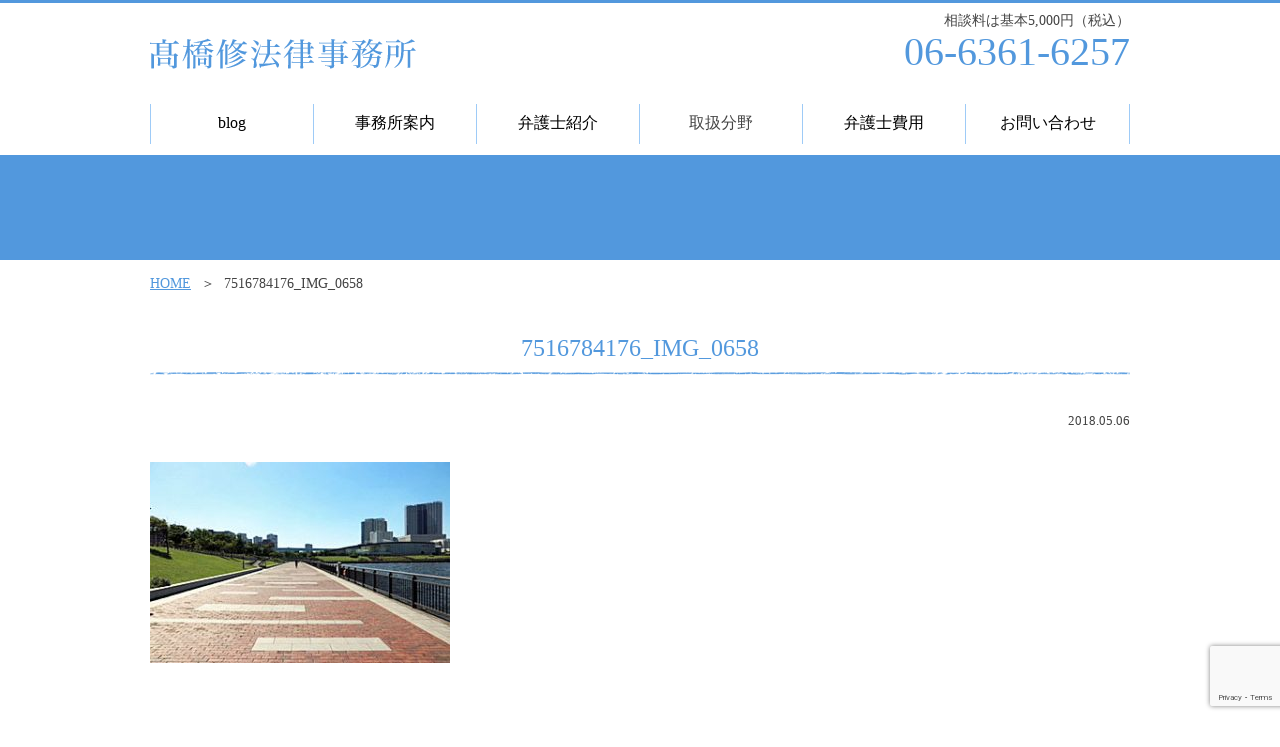

--- FILE ---
content_type: text/html; charset=UTF-8
request_url: https://www.takahashi-lo.jp/?attachment_id=1214
body_size: 5393
content:
<!doctype html>
<html lang="ja"><head>
    <meta charset="UTF-8">
    <meta name="viewport" content="width=device-width, initial-scale=1.0, minimum-scale=1.0, maximum-scale=1.0, user-scalable=0">
    
        
		<!-- All in One SEO 4.9.3 - aioseo.com -->
		<title>7516784176_IMG_0658 | 髙橋修法律事務所</title>
	<meta name="robots" content="max-image-preview:large" />
	<meta name="author" content="info@takahashi-lo.jp"/>
	<link rel="canonical" href="https://www.takahashi-lo.jp/?attachment_id=1214" />
	<meta name="generator" content="All in One SEO (AIOSEO) 4.9.3" />
		<script type="application/ld+json" class="aioseo-schema">
			{"@context":"https:\/\/schema.org","@graph":[{"@type":"BreadcrumbList","@id":"https:\/\/www.takahashi-lo.jp\/?attachment_id=1214#breadcrumblist","itemListElement":[{"@type":"ListItem","@id":"https:\/\/www.takahashi-lo.jp#listItem","position":1,"name":"\u30db\u30fc\u30e0","item":"https:\/\/www.takahashi-lo.jp","nextItem":{"@type":"ListItem","@id":"https:\/\/www.takahashi-lo.jp\/?attachment_id=1214#listItem","name":"7516784176_IMG_0658"}},{"@type":"ListItem","@id":"https:\/\/www.takahashi-lo.jp\/?attachment_id=1214#listItem","position":2,"name":"7516784176_IMG_0658","previousItem":{"@type":"ListItem","@id":"https:\/\/www.takahashi-lo.jp#listItem","name":"\u30db\u30fc\u30e0"}}]},{"@type":"ItemPage","@id":"https:\/\/www.takahashi-lo.jp\/?attachment_id=1214#itempage","url":"https:\/\/www.takahashi-lo.jp\/?attachment_id=1214","name":"7516784176_IMG_0658 | \u9ad9\u6a4b\u4fee\u6cd5\u5f8b\u4e8b\u52d9\u6240","inLanguage":"ja","isPartOf":{"@id":"https:\/\/www.takahashi-lo.jp\/#website"},"breadcrumb":{"@id":"https:\/\/www.takahashi-lo.jp\/?attachment_id=1214#breadcrumblist"},"author":{"@id":"https:\/\/www.takahashi-lo.jp\/author\/infotakahashi-lo-jp#author"},"creator":{"@id":"https:\/\/www.takahashi-lo.jp\/author\/infotakahashi-lo-jp#author"},"datePublished":"2018-05-06T12:18:49+09:00","dateModified":"2018-05-06T12:18:49+09:00"},{"@type":"Organization","@id":"https:\/\/www.takahashi-lo.jp\/#organization","name":"\u9ad9\u6a4b\u4fee\u6cd5\u5f8b\u4e8b\u52d9\u6240","description":"\u5927\u962a\u306e\u5f01\u8b77\u58eb\uff5c\u571f\u66dc\u76f8\u8ac7\u5b9f\u65bd\u4e2d","url":"https:\/\/www.takahashi-lo.jp\/"},{"@type":"Person","@id":"https:\/\/www.takahashi-lo.jp\/author\/infotakahashi-lo-jp#author","url":"https:\/\/www.takahashi-lo.jp\/author\/infotakahashi-lo-jp","name":"info@takahashi-lo.jp","image":{"@type":"ImageObject","@id":"https:\/\/www.takahashi-lo.jp\/?attachment_id=1214#authorImage","url":"https:\/\/secure.gravatar.com\/avatar\/1f3354bf0201072bbad3b5e629f490b3?s=96&d=mm&r=g","width":96,"height":96,"caption":"info@takahashi-lo.jp"}},{"@type":"WebSite","@id":"https:\/\/www.takahashi-lo.jp\/#website","url":"https:\/\/www.takahashi-lo.jp\/","name":"\u9ad9\u6a4b\u4fee\u6cd5\u5f8b\u4e8b\u52d9\u6240","description":"\u5927\u962a\u306e\u5f01\u8b77\u58eb\uff5c\u571f\u66dc\u76f8\u8ac7\u5b9f\u65bd\u4e2d","inLanguage":"ja","publisher":{"@id":"https:\/\/www.takahashi-lo.jp\/#organization"}}]}
		</script>
		<!-- All in One SEO -->

<link rel='dns-prefetch' href='//www.google.com' />
<link rel='dns-prefetch' href='//www.googletagmanager.com' />
<link rel="alternate" type="application/rss+xml" title="髙橋修法律事務所 &raquo; 7516784176_IMG_0658 のコメントのフィード" href="https://www.takahashi-lo.jp/?attachment_id=1214/feed" />
<script type="text/javascript">
window._wpemojiSettings = {"baseUrl":"https:\/\/s.w.org\/images\/core\/emoji\/14.0.0\/72x72\/","ext":".png","svgUrl":"https:\/\/s.w.org\/images\/core\/emoji\/14.0.0\/svg\/","svgExt":".svg","source":{"concatemoji":"https:\/\/www.takahashi-lo.jp\/wordpress\/wp-includes\/js\/wp-emoji-release.min.js?ver=6.2.8"}};
/*! This file is auto-generated */
!function(e,a,t){var n,r,o,i=a.createElement("canvas"),p=i.getContext&&i.getContext("2d");function s(e,t){p.clearRect(0,0,i.width,i.height),p.fillText(e,0,0);e=i.toDataURL();return p.clearRect(0,0,i.width,i.height),p.fillText(t,0,0),e===i.toDataURL()}function c(e){var t=a.createElement("script");t.src=e,t.defer=t.type="text/javascript",a.getElementsByTagName("head")[0].appendChild(t)}for(o=Array("flag","emoji"),t.supports={everything:!0,everythingExceptFlag:!0},r=0;r<o.length;r++)t.supports[o[r]]=function(e){if(p&&p.fillText)switch(p.textBaseline="top",p.font="600 32px Arial",e){case"flag":return s("\ud83c\udff3\ufe0f\u200d\u26a7\ufe0f","\ud83c\udff3\ufe0f\u200b\u26a7\ufe0f")?!1:!s("\ud83c\uddfa\ud83c\uddf3","\ud83c\uddfa\u200b\ud83c\uddf3")&&!s("\ud83c\udff4\udb40\udc67\udb40\udc62\udb40\udc65\udb40\udc6e\udb40\udc67\udb40\udc7f","\ud83c\udff4\u200b\udb40\udc67\u200b\udb40\udc62\u200b\udb40\udc65\u200b\udb40\udc6e\u200b\udb40\udc67\u200b\udb40\udc7f");case"emoji":return!s("\ud83e\udef1\ud83c\udffb\u200d\ud83e\udef2\ud83c\udfff","\ud83e\udef1\ud83c\udffb\u200b\ud83e\udef2\ud83c\udfff")}return!1}(o[r]),t.supports.everything=t.supports.everything&&t.supports[o[r]],"flag"!==o[r]&&(t.supports.everythingExceptFlag=t.supports.everythingExceptFlag&&t.supports[o[r]]);t.supports.everythingExceptFlag=t.supports.everythingExceptFlag&&!t.supports.flag,t.DOMReady=!1,t.readyCallback=function(){t.DOMReady=!0},t.supports.everything||(n=function(){t.readyCallback()},a.addEventListener?(a.addEventListener("DOMContentLoaded",n,!1),e.addEventListener("load",n,!1)):(e.attachEvent("onload",n),a.attachEvent("onreadystatechange",function(){"complete"===a.readyState&&t.readyCallback()})),(e=t.source||{}).concatemoji?c(e.concatemoji):e.wpemoji&&e.twemoji&&(c(e.twemoji),c(e.wpemoji)))}(window,document,window._wpemojiSettings);
</script>
<style type="text/css">
img.wp-smiley,
img.emoji {
	display: inline !important;
	border: none !important;
	box-shadow: none !important;
	height: 1em !important;
	width: 1em !important;
	margin: 0 0.07em !important;
	vertical-align: -0.1em !important;
	background: none !important;
	padding: 0 !important;
}
</style>
	<link rel='stylesheet' id='aioseo/css/src/vue/standalone/blocks/table-of-contents/global.scss-css' href='https://www.takahashi-lo.jp/wordpress/wp-content/plugins/all-in-one-seo-pack/dist/Lite/assets/css/table-of-contents/global.e90f6d47.css?ver=4.9.3' type='text/css' media='all' />
<link rel='stylesheet' id='contact-form-7-css' href='https://www.takahashi-lo.jp/wordpress/wp-content/plugins/contact-form-7/includes/css/styles.css?ver=5.3' type='text/css' media='all' />
<script type='text/javascript' src='https://www.takahashi-lo.jp/wordpress/wp-includes/js/jquery/jquery.min.js?ver=3.6.4' id='jquery-core-js'></script>
<script type='text/javascript' src='https://www.takahashi-lo.jp/wordpress/wp-includes/js/jquery/jquery-migrate.min.js?ver=3.4.0' id='jquery-migrate-js'></script>

<!-- Site Kit によって追加された Google タグ（gtag.js）スニペット -->
<!-- Google アナリティクス スニペット (Site Kit が追加) -->
<script type='text/javascript' src='https://www.googletagmanager.com/gtag/js?id=G-1PYXW38PZV' id='google_gtagjs-js' async></script>
<script type='text/javascript' id='google_gtagjs-js-after'>
window.dataLayer = window.dataLayer || [];function gtag(){dataLayer.push(arguments);}
gtag("set","linker",{"domains":["www.takahashi-lo.jp"]});
gtag("js", new Date());
gtag("set", "developer_id.dZTNiMT", true);
gtag("config", "G-1PYXW38PZV");
</script>
<link rel="https://api.w.org/" href="https://www.takahashi-lo.jp/wp-json/" /><link rel="alternate" type="application/json" href="https://www.takahashi-lo.jp/wp-json/wp/v2/media/1214" /><link rel="EditURI" type="application/rsd+xml" title="RSD" href="https://www.takahashi-lo.jp/wordpress/xmlrpc.php?rsd" />
<link rel="wlwmanifest" type="application/wlwmanifest+xml" href="https://www.takahashi-lo.jp/wordpress/wp-includes/wlwmanifest.xml" />
<meta name="generator" content="WordPress 6.2.8" />
<link rel='shortlink' href='https://www.takahashi-lo.jp/?p=1214' />
<link rel="alternate" type="application/json+oembed" href="https://www.takahashi-lo.jp/wp-json/oembed/1.0/embed?url=https%3A%2F%2Fwww.takahashi-lo.jp%2F%3Fattachment_id%3D1214" />
<link rel="alternate" type="text/xml+oembed" href="https://www.takahashi-lo.jp/wp-json/oembed/1.0/embed?url=https%3A%2F%2Fwww.takahashi-lo.jp%2F%3Fattachment_id%3D1214&#038;format=xml" />
<meta name="generator" content="Site Kit by Google 1.170.0" />		<style type="text/css" id="wp-custom-css">
			img.interviewbn{
	max-width:100%;
	width:auto;
}


@media screen and (max-width: 480px) {
	/* 480px以下に適用されるCSS（スマホ用） */

img.interviewbn{
	max-width:100%;
	width:auto;
	height:auto;
}
	}		</style>
		    <!--OGP -->
    <meta property="og:title" content="7516784176_IMG_0658 | 髙橋修法律事務所" />
    <meta property="og:type" content="website" />
    <meta property="og:description" content="大阪の弁護士｜土曜相談実施中" />
    <meta property="og:image" content="https://www.takahashi-lo.jp/ogp.jpg" />
    <meta property="fb:app_id" content="#" />
    <link href="https://www.takahashi-lo.jp/wordpress/wp-content/themes/takahashi/css/reset.css" rel="stylesheet" type="text/css" media="all">
    <link href="https://www.takahashi-lo.jp/wordpress/wp-content/themes/takahashi/css/style.css" rel="stylesheet" type="text/css" media="all">
    <link href="https://www.takahashi-lo.jp/wordpress/wp-content/themes/takahashi/css/component.css" rel="stylesheet" type="text/css" media="all">
    <link href="https://www.takahashi-lo.jp/wordpress/wp-content/themes/takahashi/style.css" rel="stylesheet" type="text/css" media="all">
    <script src="https://ajax.googleapis.com/ajax/libs/jquery/1.12.4/jquery.min.js"></script>
    <script src="https://www.takahashi-lo.jp/wordpress/wp-content/themes/takahashi/js/jquery.cycle2.js"></script>
    <script src="https://www.takahashi-lo.jp/wordpress/wp-content/themes/takahashi/js/jquery.cycle2.carousel.js"></script>
    <script src="https://www.takahashi-lo.jp/wordpress/wp-content/themes/takahashi/js/jquery.cycle2.swipe.js"></script>
    <script src="https://malsup.github.io/jquery.cycle2.center.js"></script>
    <script src="https://www.takahashi-lo.jp/wordpress/wp-content/themes/takahashi/js/jquery.matchHeight.js"></script>
    <script src="https://www.takahashi-lo.jp/wordpress/wp-content/themes/takahashi/js/common.js"></script>
    <!--[if lt IE 9]><script src="js/html5shiv-printshiv.js"></script><![endif]-->
    
		<!-- All in One SEO 4.9.3 - aioseo.com -->
	<meta name="robots" content="max-image-preview:large" />
	<meta name="author" content="info@takahashi-lo.jp"/>
	<link rel="canonical" href="https://www.takahashi-lo.jp/?attachment_id=1214" />
	<meta name="generator" content="All in One SEO (AIOSEO) 4.9.3" />
		<script type="application/ld+json" class="aioseo-schema">
			{"@context":"https:\/\/schema.org","@graph":[{"@type":"BreadcrumbList","@id":"https:\/\/www.takahashi-lo.jp\/?attachment_id=1214#breadcrumblist","itemListElement":[{"@type":"ListItem","@id":"https:\/\/www.takahashi-lo.jp#listItem","position":1,"name":"\u30db\u30fc\u30e0","item":"https:\/\/www.takahashi-lo.jp","nextItem":{"@type":"ListItem","@id":"https:\/\/www.takahashi-lo.jp\/?attachment_id=1214#listItem","name":"7516784176_IMG_0658"}},{"@type":"ListItem","@id":"https:\/\/www.takahashi-lo.jp\/?attachment_id=1214#listItem","position":2,"name":"7516784176_IMG_0658","previousItem":{"@type":"ListItem","@id":"https:\/\/www.takahashi-lo.jp#listItem","name":"\u30db\u30fc\u30e0"}}]},{"@type":"ItemPage","@id":"https:\/\/www.takahashi-lo.jp\/?attachment_id=1214#itempage","url":"https:\/\/www.takahashi-lo.jp\/?attachment_id=1214","name":"7516784176_IMG_0658 | \u9ad9\u6a4b\u4fee\u6cd5\u5f8b\u4e8b\u52d9\u6240","inLanguage":"ja","isPartOf":{"@id":"https:\/\/www.takahashi-lo.jp\/#website"},"breadcrumb":{"@id":"https:\/\/www.takahashi-lo.jp\/?attachment_id=1214#breadcrumblist"},"author":{"@id":"https:\/\/www.takahashi-lo.jp\/author\/infotakahashi-lo-jp#author"},"creator":{"@id":"https:\/\/www.takahashi-lo.jp\/author\/infotakahashi-lo-jp#author"},"datePublished":"2018-05-06T12:18:49+09:00","dateModified":"2018-05-06T12:18:49+09:00"},{"@type":"Organization","@id":"https:\/\/www.takahashi-lo.jp\/#organization","name":"\u9ad9\u6a4b\u4fee\u6cd5\u5f8b\u4e8b\u52d9\u6240","description":"\u5927\u962a\u306e\u5f01\u8b77\u58eb\uff5c\u571f\u66dc\u76f8\u8ac7\u5b9f\u65bd\u4e2d","url":"https:\/\/www.takahashi-lo.jp\/"},{"@type":"Person","@id":"https:\/\/www.takahashi-lo.jp\/author\/infotakahashi-lo-jp#author","url":"https:\/\/www.takahashi-lo.jp\/author\/infotakahashi-lo-jp","name":"info@takahashi-lo.jp","image":{"@type":"ImageObject","@id":"https:\/\/www.takahashi-lo.jp\/?attachment_id=1214#authorImage","url":"https:\/\/secure.gravatar.com\/avatar\/1f3354bf0201072bbad3b5e629f490b3?s=96&d=mm&r=g","width":96,"height":96,"caption":"info@takahashi-lo.jp"}},{"@type":"WebSite","@id":"https:\/\/www.takahashi-lo.jp\/#website","url":"https:\/\/www.takahashi-lo.jp\/","name":"\u9ad9\u6a4b\u4fee\u6cd5\u5f8b\u4e8b\u52d9\u6240","description":"\u5927\u962a\u306e\u5f01\u8b77\u58eb\uff5c\u571f\u66dc\u76f8\u8ac7\u5b9f\u65bd\u4e2d","inLanguage":"ja","publisher":{"@id":"https:\/\/www.takahashi-lo.jp\/#organization"}}]}
		</script>
		<!-- All in One SEO -->

<link rel='dns-prefetch' href='//www.google.com' />
<link rel='dns-prefetch' href='//www.googletagmanager.com' />
<link rel="alternate" type="application/rss+xml" title="髙橋修法律事務所 &raquo; 7516784176_IMG_0658 のコメントのフィード" href="https://www.takahashi-lo.jp/?attachment_id=1214/feed" />
<link rel="https://api.w.org/" href="https://www.takahashi-lo.jp/wp-json/" /><link rel="alternate" type="application/json" href="https://www.takahashi-lo.jp/wp-json/wp/v2/media/1214" /><link rel="EditURI" type="application/rsd+xml" title="RSD" href="https://www.takahashi-lo.jp/wordpress/xmlrpc.php?rsd" />
<link rel="wlwmanifest" type="application/wlwmanifest+xml" href="https://www.takahashi-lo.jp/wordpress/wp-includes/wlwmanifest.xml" />
<meta name="generator" content="WordPress 6.2.8" />
<link rel='shortlink' href='https://www.takahashi-lo.jp/?p=1214' />
<link rel="alternate" type="application/json+oembed" href="https://www.takahashi-lo.jp/wp-json/oembed/1.0/embed?url=https%3A%2F%2Fwww.takahashi-lo.jp%2F%3Fattachment_id%3D1214" />
<link rel="alternate" type="text/xml+oembed" href="https://www.takahashi-lo.jp/wp-json/oembed/1.0/embed?url=https%3A%2F%2Fwww.takahashi-lo.jp%2F%3Fattachment_id%3D1214&#038;format=xml" />
<meta name="generator" content="Site Kit by Google 1.170.0" />		<style type="text/css" id="wp-custom-css">
			img.interviewbn{
	max-width:100%;
	width:auto;
}


@media screen and (max-width: 480px) {
	/* 480px以下に適用されるCSS（スマホ用） */

img.interviewbn{
	max-width:100%;
	width:auto;
	height:auto;
}
	}		</style>
		    <link rel="shortcut icon" href="https://www.takahashi-lo.jp/wordpress/favicon.ico" type="image/x-icon" />
    <link rel="icon" href="https://www.takahashi-lo.jp/wordpress/favicon.ico" type="image/x-icon" />
<script>
(function(i,s,o,g,r,a,m){i['GoogleAnalyticsObject']=r;i[r]=i[r]||function(){
(i[r].q=i[r].q||[]).push(arguments)},i[r].l=1*new Date();a=s.createElement(o),
m=s.getElementsByTagName(o)[0];a.async=1;a.src=g;m.parentNode.insertBefore(a,m)
})(window,document,'script','//www.google-analytics.com/analytics.js','ga');
 
ga('create', 'UA-110061592-10', 'auto');
ga('send', 'pageview');
 
ga('create', 'UA-112276210-2', 'auto', {'name': 'myTracker'});
ga('myTracker.send', 'pageview');
</script>
	
</head>
<body data-rsssl=1 class="attachment attachment-template-default single single-attachment postid-1214 attachmentid-1214 attachment-jpeg">
<header class="header clearfix">
<div class="wrapper">
	<h1 class="logo"><a href="https://www.takahashi-lo.jp"><img src="/img/common/header_logo.png" srcset="/img/common/header_logo@2x.png 2x" alt="髙橋修法律事務所"></a></h1>
    
    <div class="header--phone">
        相談料は基本5,000円（税込）<br class="sp-hide">　<span class="tel-link">06-6361-6257</span>
    </div>
    
	<div class="sp-show hum"><span></span></div>
	<nav class="gnav clearfix">
		<ul>
			<li><a href="https://www.takahashi-lo.jp/category/blog"><span>blog</span></a></li>
			<li><a href="/about"><span>事務所案内</span></a></li>
			<li><a href="/lawyer"><span>弁護士紹介</span></a></li>
			<li><span>取扱分野</span>
				<ul>
					<li><a href="https://www.takahashi-lo.jp/rikon">離婚</a></li>
					<li><a href="https://www.takahashi-lo.jp/souzoku">相続・遺言</a></li>
					<li><a href="https://www.takahashi-lo.jp/corporate">顧問契約・会社法務</a></li>
					<li><a href="https://www.takahashi-lo.jp/koutsujiko">交通事故</a></li>
					<li><a href="https://www.takahashi-lo.jp/fudosan-qa">契約・不動産</a></li>
					<li><a href="https://www.takahashi-lo.jp/saimu-qa">借金</a></li>
					<li><a href="https://www.takahashi-lo.jp/roudou-qa">労働問題</a></li>
					<li><a href="https://www.takahashi-lo.jp/keiji">刑事事件</a></li>
				</ul>
			</li>
			
			<li><a href="/fee"><span>弁護士費用</span></a></li>
			<li><a href="/doyousoudan"><span>お問い合わせ</span></a></li>
		</ul>
	</nav>
	</div>
	</header><div class="page--ttl">
<div class="wrapper">
	<p></p>
</div>
</div>

<ul class="crumb">
	<li><a href="https://www.takahashi-lo.jp">HOME</a></li>
    
        <li>7516784176_IMG_0658</li>
</ul>

<article class="main post-1214 attachment type-attachment status-inherit hentry"><!--single.phpです-->
<div class="wrapper">

		<!--content.php です-->	<section class="sec01">
	<header class="entry-header">
		<h2 class="entry-title">7516784176_IMG_0658</h2>		<div class="entry-time">2018.05.06</div>
	</header><!-- .entry-header -->

	<div class="entry-content">
		
				
		<p class="attachment"><a href='https://www.takahashi-lo.jp/wordpress/wp-content/uploads/2018/05/7516784176_IMG_0658.jpg'><img width="300" height="201" src="https://www.takahashi-lo.jp/wordpress/wp-content/uploads/2018/05/7516784176_IMG_0658-300x201.jpg" class="attachment-medium size-medium" alt="" decoding="async" loading="lazy" srcset="https://www.takahashi-lo.jp/wordpress/wp-content/uploads/2018/05/7516784176_IMG_0658-300x201.jpg 300w, https://www.takahashi-lo.jp/wordpress/wp-content/uploads/2018/05/7516784176_IMG_0658.jpg 320w" sizes="(max-width: 300px) 100vw, 300px" /></a></p>
	</div>
	</section>

<div class="paging">
		<div class="to--list"><a href="https://www.takahashi-lo.jp/category/"><span>▲一覧に戻る</span></a></div>
		
</div>
		

</div>	
</article>

<footer class="footer">
<nav class="fnav">
		<ul>
            <li><a href="https://www.takahashi-lo.jp/">HOME</a></li>
            <li><a href="https://www.takahashi-lo.jp/about">事務所案内</a></li>
            <li><a href="https://www.takahashi-lo.jp/lawyer">弁護士紹介</a></li>
            <li><a href="https://www.takahashi-lo.jp/rikon">離婚</a></li>
            <li><a href="https://www.takahashi-lo.jp/souzoku">相続・遺言</a></li>
            <li><a href="https://www.takahashi-lo.jp/corporate">顧問契約・会社法務</a></li>
            <li><a href="https://www.takahashi-lo.jp/koutsujiko">交通事故</a></li>
            <li><a href="https://www.takahashi-lo.jp/fudosan-qa">不動産</a></li>
            <li><a href="https://www.takahashi-lo.jp/saimu-qa">借金</a></li>
            <li><a href="https://www.takahashi-lo.jp/roudou-qa">労働問題</a></li>
            <li><a href="https://www.takahashi-lo.jp/keiji">刑事事件</a></li>
            <li><a href="https://www.takahashi-lo.jp/category/blog">blog</a></li>
            <li><a href="https://www.takahashi-lo.jp/fee">弁護士費用</a></li>
            <li><a href="https://www.takahashi-lo.jp/doyousoudan">お問い合わせ</a></li>
            <li><a href="https://www.takahashi-lo.jp/sitemap">サイトマップ</a></li>
		</ul>
	</nav>
	<div class="copyright">&copy; 2017 <script type="text/javascript">
	var yy = new Date().getFullYear();
	if(yy > 2017){
		document.write('- ' + yy);
	}
</script> 髙橋修法律事務所</div>
</footer>
<script type='text/javascript' id='contact-form-7-js-extra'>
/* <![CDATA[ */
var wpcf7 = {"apiSettings":{"root":"https:\/\/www.takahashi-lo.jp\/wp-json\/contact-form-7\/v1","namespace":"contact-form-7\/v1"},"cached":"1"};
var wpcf7 = {"apiSettings":{"root":"https:\/\/www.takahashi-lo.jp\/wp-json\/contact-form-7\/v1","namespace":"contact-form-7\/v1"},"cached":"1"};
/* ]]> */
</script>
<script type='text/javascript' src='https://www.takahashi-lo.jp/wordpress/wp-content/plugins/contact-form-7/includes/js/scripts.js?ver=5.3' id='contact-form-7-js'></script>
<script type='text/javascript' src='https://www.google.com/recaptcha/api.js?render=6LesiqoUAAAAABUiJT1G-7WXaoHTu7U3qAnYTp0y&#038;ver=3.0' id='google-recaptcha-js'></script>
<script type='text/javascript' id='wpcf7-recaptcha-js-extra'>
/* <![CDATA[ */
var wpcf7_recaptcha = {"sitekey":"6LesiqoUAAAAABUiJT1G-7WXaoHTu7U3qAnYTp0y","actions":{"homepage":"homepage","contactform":"contactform"}};
var wpcf7_recaptcha = {"sitekey":"6LesiqoUAAAAABUiJT1G-7WXaoHTu7U3qAnYTp0y","actions":{"homepage":"homepage","contactform":"contactform"}};
/* ]]> */
</script>
<script type='text/javascript' src='https://www.takahashi-lo.jp/wordpress/wp-content/plugins/contact-form-7/modules/recaptcha/script.js?ver=5.3' id='wpcf7-recaptcha-js'></script>
</body>
</html>
<!--
Performance optimized by W3 Total Cache. Learn more: https://www.boldgrid.com/w3-total-cache/?utm_source=w3tc&utm_medium=footer_comment&utm_campaign=free_plugin


Served from: www.takahashi-lo.jp @ 2026-01-22 13:55:14 by W3 Total Cache
-->

--- FILE ---
content_type: text/html; charset=utf-8
request_url: https://www.google.com/recaptcha/api2/anchor?ar=1&k=6LesiqoUAAAAABUiJT1G-7WXaoHTu7U3qAnYTp0y&co=aHR0cHM6Ly93d3cudGFrYWhhc2hpLWxvLmpwOjQ0Mw..&hl=en&v=PoyoqOPhxBO7pBk68S4YbpHZ&size=invisible&anchor-ms=20000&execute-ms=30000&cb=4h34xlf8kdee
body_size: 48703
content:
<!DOCTYPE HTML><html dir="ltr" lang="en"><head><meta http-equiv="Content-Type" content="text/html; charset=UTF-8">
<meta http-equiv="X-UA-Compatible" content="IE=edge">
<title>reCAPTCHA</title>
<style type="text/css">
/* cyrillic-ext */
@font-face {
  font-family: 'Roboto';
  font-style: normal;
  font-weight: 400;
  font-stretch: 100%;
  src: url(//fonts.gstatic.com/s/roboto/v48/KFO7CnqEu92Fr1ME7kSn66aGLdTylUAMa3GUBHMdazTgWw.woff2) format('woff2');
  unicode-range: U+0460-052F, U+1C80-1C8A, U+20B4, U+2DE0-2DFF, U+A640-A69F, U+FE2E-FE2F;
}
/* cyrillic */
@font-face {
  font-family: 'Roboto';
  font-style: normal;
  font-weight: 400;
  font-stretch: 100%;
  src: url(//fonts.gstatic.com/s/roboto/v48/KFO7CnqEu92Fr1ME7kSn66aGLdTylUAMa3iUBHMdazTgWw.woff2) format('woff2');
  unicode-range: U+0301, U+0400-045F, U+0490-0491, U+04B0-04B1, U+2116;
}
/* greek-ext */
@font-face {
  font-family: 'Roboto';
  font-style: normal;
  font-weight: 400;
  font-stretch: 100%;
  src: url(//fonts.gstatic.com/s/roboto/v48/KFO7CnqEu92Fr1ME7kSn66aGLdTylUAMa3CUBHMdazTgWw.woff2) format('woff2');
  unicode-range: U+1F00-1FFF;
}
/* greek */
@font-face {
  font-family: 'Roboto';
  font-style: normal;
  font-weight: 400;
  font-stretch: 100%;
  src: url(//fonts.gstatic.com/s/roboto/v48/KFO7CnqEu92Fr1ME7kSn66aGLdTylUAMa3-UBHMdazTgWw.woff2) format('woff2');
  unicode-range: U+0370-0377, U+037A-037F, U+0384-038A, U+038C, U+038E-03A1, U+03A3-03FF;
}
/* math */
@font-face {
  font-family: 'Roboto';
  font-style: normal;
  font-weight: 400;
  font-stretch: 100%;
  src: url(//fonts.gstatic.com/s/roboto/v48/KFO7CnqEu92Fr1ME7kSn66aGLdTylUAMawCUBHMdazTgWw.woff2) format('woff2');
  unicode-range: U+0302-0303, U+0305, U+0307-0308, U+0310, U+0312, U+0315, U+031A, U+0326-0327, U+032C, U+032F-0330, U+0332-0333, U+0338, U+033A, U+0346, U+034D, U+0391-03A1, U+03A3-03A9, U+03B1-03C9, U+03D1, U+03D5-03D6, U+03F0-03F1, U+03F4-03F5, U+2016-2017, U+2034-2038, U+203C, U+2040, U+2043, U+2047, U+2050, U+2057, U+205F, U+2070-2071, U+2074-208E, U+2090-209C, U+20D0-20DC, U+20E1, U+20E5-20EF, U+2100-2112, U+2114-2115, U+2117-2121, U+2123-214F, U+2190, U+2192, U+2194-21AE, U+21B0-21E5, U+21F1-21F2, U+21F4-2211, U+2213-2214, U+2216-22FF, U+2308-230B, U+2310, U+2319, U+231C-2321, U+2336-237A, U+237C, U+2395, U+239B-23B7, U+23D0, U+23DC-23E1, U+2474-2475, U+25AF, U+25B3, U+25B7, U+25BD, U+25C1, U+25CA, U+25CC, U+25FB, U+266D-266F, U+27C0-27FF, U+2900-2AFF, U+2B0E-2B11, U+2B30-2B4C, U+2BFE, U+3030, U+FF5B, U+FF5D, U+1D400-1D7FF, U+1EE00-1EEFF;
}
/* symbols */
@font-face {
  font-family: 'Roboto';
  font-style: normal;
  font-weight: 400;
  font-stretch: 100%;
  src: url(//fonts.gstatic.com/s/roboto/v48/KFO7CnqEu92Fr1ME7kSn66aGLdTylUAMaxKUBHMdazTgWw.woff2) format('woff2');
  unicode-range: U+0001-000C, U+000E-001F, U+007F-009F, U+20DD-20E0, U+20E2-20E4, U+2150-218F, U+2190, U+2192, U+2194-2199, U+21AF, U+21E6-21F0, U+21F3, U+2218-2219, U+2299, U+22C4-22C6, U+2300-243F, U+2440-244A, U+2460-24FF, U+25A0-27BF, U+2800-28FF, U+2921-2922, U+2981, U+29BF, U+29EB, U+2B00-2BFF, U+4DC0-4DFF, U+FFF9-FFFB, U+10140-1018E, U+10190-1019C, U+101A0, U+101D0-101FD, U+102E0-102FB, U+10E60-10E7E, U+1D2C0-1D2D3, U+1D2E0-1D37F, U+1F000-1F0FF, U+1F100-1F1AD, U+1F1E6-1F1FF, U+1F30D-1F30F, U+1F315, U+1F31C, U+1F31E, U+1F320-1F32C, U+1F336, U+1F378, U+1F37D, U+1F382, U+1F393-1F39F, U+1F3A7-1F3A8, U+1F3AC-1F3AF, U+1F3C2, U+1F3C4-1F3C6, U+1F3CA-1F3CE, U+1F3D4-1F3E0, U+1F3ED, U+1F3F1-1F3F3, U+1F3F5-1F3F7, U+1F408, U+1F415, U+1F41F, U+1F426, U+1F43F, U+1F441-1F442, U+1F444, U+1F446-1F449, U+1F44C-1F44E, U+1F453, U+1F46A, U+1F47D, U+1F4A3, U+1F4B0, U+1F4B3, U+1F4B9, U+1F4BB, U+1F4BF, U+1F4C8-1F4CB, U+1F4D6, U+1F4DA, U+1F4DF, U+1F4E3-1F4E6, U+1F4EA-1F4ED, U+1F4F7, U+1F4F9-1F4FB, U+1F4FD-1F4FE, U+1F503, U+1F507-1F50B, U+1F50D, U+1F512-1F513, U+1F53E-1F54A, U+1F54F-1F5FA, U+1F610, U+1F650-1F67F, U+1F687, U+1F68D, U+1F691, U+1F694, U+1F698, U+1F6AD, U+1F6B2, U+1F6B9-1F6BA, U+1F6BC, U+1F6C6-1F6CF, U+1F6D3-1F6D7, U+1F6E0-1F6EA, U+1F6F0-1F6F3, U+1F6F7-1F6FC, U+1F700-1F7FF, U+1F800-1F80B, U+1F810-1F847, U+1F850-1F859, U+1F860-1F887, U+1F890-1F8AD, U+1F8B0-1F8BB, U+1F8C0-1F8C1, U+1F900-1F90B, U+1F93B, U+1F946, U+1F984, U+1F996, U+1F9E9, U+1FA00-1FA6F, U+1FA70-1FA7C, U+1FA80-1FA89, U+1FA8F-1FAC6, U+1FACE-1FADC, U+1FADF-1FAE9, U+1FAF0-1FAF8, U+1FB00-1FBFF;
}
/* vietnamese */
@font-face {
  font-family: 'Roboto';
  font-style: normal;
  font-weight: 400;
  font-stretch: 100%;
  src: url(//fonts.gstatic.com/s/roboto/v48/KFO7CnqEu92Fr1ME7kSn66aGLdTylUAMa3OUBHMdazTgWw.woff2) format('woff2');
  unicode-range: U+0102-0103, U+0110-0111, U+0128-0129, U+0168-0169, U+01A0-01A1, U+01AF-01B0, U+0300-0301, U+0303-0304, U+0308-0309, U+0323, U+0329, U+1EA0-1EF9, U+20AB;
}
/* latin-ext */
@font-face {
  font-family: 'Roboto';
  font-style: normal;
  font-weight: 400;
  font-stretch: 100%;
  src: url(//fonts.gstatic.com/s/roboto/v48/KFO7CnqEu92Fr1ME7kSn66aGLdTylUAMa3KUBHMdazTgWw.woff2) format('woff2');
  unicode-range: U+0100-02BA, U+02BD-02C5, U+02C7-02CC, U+02CE-02D7, U+02DD-02FF, U+0304, U+0308, U+0329, U+1D00-1DBF, U+1E00-1E9F, U+1EF2-1EFF, U+2020, U+20A0-20AB, U+20AD-20C0, U+2113, U+2C60-2C7F, U+A720-A7FF;
}
/* latin */
@font-face {
  font-family: 'Roboto';
  font-style: normal;
  font-weight: 400;
  font-stretch: 100%;
  src: url(//fonts.gstatic.com/s/roboto/v48/KFO7CnqEu92Fr1ME7kSn66aGLdTylUAMa3yUBHMdazQ.woff2) format('woff2');
  unicode-range: U+0000-00FF, U+0131, U+0152-0153, U+02BB-02BC, U+02C6, U+02DA, U+02DC, U+0304, U+0308, U+0329, U+2000-206F, U+20AC, U+2122, U+2191, U+2193, U+2212, U+2215, U+FEFF, U+FFFD;
}
/* cyrillic-ext */
@font-face {
  font-family: 'Roboto';
  font-style: normal;
  font-weight: 500;
  font-stretch: 100%;
  src: url(//fonts.gstatic.com/s/roboto/v48/KFO7CnqEu92Fr1ME7kSn66aGLdTylUAMa3GUBHMdazTgWw.woff2) format('woff2');
  unicode-range: U+0460-052F, U+1C80-1C8A, U+20B4, U+2DE0-2DFF, U+A640-A69F, U+FE2E-FE2F;
}
/* cyrillic */
@font-face {
  font-family: 'Roboto';
  font-style: normal;
  font-weight: 500;
  font-stretch: 100%;
  src: url(//fonts.gstatic.com/s/roboto/v48/KFO7CnqEu92Fr1ME7kSn66aGLdTylUAMa3iUBHMdazTgWw.woff2) format('woff2');
  unicode-range: U+0301, U+0400-045F, U+0490-0491, U+04B0-04B1, U+2116;
}
/* greek-ext */
@font-face {
  font-family: 'Roboto';
  font-style: normal;
  font-weight: 500;
  font-stretch: 100%;
  src: url(//fonts.gstatic.com/s/roboto/v48/KFO7CnqEu92Fr1ME7kSn66aGLdTylUAMa3CUBHMdazTgWw.woff2) format('woff2');
  unicode-range: U+1F00-1FFF;
}
/* greek */
@font-face {
  font-family: 'Roboto';
  font-style: normal;
  font-weight: 500;
  font-stretch: 100%;
  src: url(//fonts.gstatic.com/s/roboto/v48/KFO7CnqEu92Fr1ME7kSn66aGLdTylUAMa3-UBHMdazTgWw.woff2) format('woff2');
  unicode-range: U+0370-0377, U+037A-037F, U+0384-038A, U+038C, U+038E-03A1, U+03A3-03FF;
}
/* math */
@font-face {
  font-family: 'Roboto';
  font-style: normal;
  font-weight: 500;
  font-stretch: 100%;
  src: url(//fonts.gstatic.com/s/roboto/v48/KFO7CnqEu92Fr1ME7kSn66aGLdTylUAMawCUBHMdazTgWw.woff2) format('woff2');
  unicode-range: U+0302-0303, U+0305, U+0307-0308, U+0310, U+0312, U+0315, U+031A, U+0326-0327, U+032C, U+032F-0330, U+0332-0333, U+0338, U+033A, U+0346, U+034D, U+0391-03A1, U+03A3-03A9, U+03B1-03C9, U+03D1, U+03D5-03D6, U+03F0-03F1, U+03F4-03F5, U+2016-2017, U+2034-2038, U+203C, U+2040, U+2043, U+2047, U+2050, U+2057, U+205F, U+2070-2071, U+2074-208E, U+2090-209C, U+20D0-20DC, U+20E1, U+20E5-20EF, U+2100-2112, U+2114-2115, U+2117-2121, U+2123-214F, U+2190, U+2192, U+2194-21AE, U+21B0-21E5, U+21F1-21F2, U+21F4-2211, U+2213-2214, U+2216-22FF, U+2308-230B, U+2310, U+2319, U+231C-2321, U+2336-237A, U+237C, U+2395, U+239B-23B7, U+23D0, U+23DC-23E1, U+2474-2475, U+25AF, U+25B3, U+25B7, U+25BD, U+25C1, U+25CA, U+25CC, U+25FB, U+266D-266F, U+27C0-27FF, U+2900-2AFF, U+2B0E-2B11, U+2B30-2B4C, U+2BFE, U+3030, U+FF5B, U+FF5D, U+1D400-1D7FF, U+1EE00-1EEFF;
}
/* symbols */
@font-face {
  font-family: 'Roboto';
  font-style: normal;
  font-weight: 500;
  font-stretch: 100%;
  src: url(//fonts.gstatic.com/s/roboto/v48/KFO7CnqEu92Fr1ME7kSn66aGLdTylUAMaxKUBHMdazTgWw.woff2) format('woff2');
  unicode-range: U+0001-000C, U+000E-001F, U+007F-009F, U+20DD-20E0, U+20E2-20E4, U+2150-218F, U+2190, U+2192, U+2194-2199, U+21AF, U+21E6-21F0, U+21F3, U+2218-2219, U+2299, U+22C4-22C6, U+2300-243F, U+2440-244A, U+2460-24FF, U+25A0-27BF, U+2800-28FF, U+2921-2922, U+2981, U+29BF, U+29EB, U+2B00-2BFF, U+4DC0-4DFF, U+FFF9-FFFB, U+10140-1018E, U+10190-1019C, U+101A0, U+101D0-101FD, U+102E0-102FB, U+10E60-10E7E, U+1D2C0-1D2D3, U+1D2E0-1D37F, U+1F000-1F0FF, U+1F100-1F1AD, U+1F1E6-1F1FF, U+1F30D-1F30F, U+1F315, U+1F31C, U+1F31E, U+1F320-1F32C, U+1F336, U+1F378, U+1F37D, U+1F382, U+1F393-1F39F, U+1F3A7-1F3A8, U+1F3AC-1F3AF, U+1F3C2, U+1F3C4-1F3C6, U+1F3CA-1F3CE, U+1F3D4-1F3E0, U+1F3ED, U+1F3F1-1F3F3, U+1F3F5-1F3F7, U+1F408, U+1F415, U+1F41F, U+1F426, U+1F43F, U+1F441-1F442, U+1F444, U+1F446-1F449, U+1F44C-1F44E, U+1F453, U+1F46A, U+1F47D, U+1F4A3, U+1F4B0, U+1F4B3, U+1F4B9, U+1F4BB, U+1F4BF, U+1F4C8-1F4CB, U+1F4D6, U+1F4DA, U+1F4DF, U+1F4E3-1F4E6, U+1F4EA-1F4ED, U+1F4F7, U+1F4F9-1F4FB, U+1F4FD-1F4FE, U+1F503, U+1F507-1F50B, U+1F50D, U+1F512-1F513, U+1F53E-1F54A, U+1F54F-1F5FA, U+1F610, U+1F650-1F67F, U+1F687, U+1F68D, U+1F691, U+1F694, U+1F698, U+1F6AD, U+1F6B2, U+1F6B9-1F6BA, U+1F6BC, U+1F6C6-1F6CF, U+1F6D3-1F6D7, U+1F6E0-1F6EA, U+1F6F0-1F6F3, U+1F6F7-1F6FC, U+1F700-1F7FF, U+1F800-1F80B, U+1F810-1F847, U+1F850-1F859, U+1F860-1F887, U+1F890-1F8AD, U+1F8B0-1F8BB, U+1F8C0-1F8C1, U+1F900-1F90B, U+1F93B, U+1F946, U+1F984, U+1F996, U+1F9E9, U+1FA00-1FA6F, U+1FA70-1FA7C, U+1FA80-1FA89, U+1FA8F-1FAC6, U+1FACE-1FADC, U+1FADF-1FAE9, U+1FAF0-1FAF8, U+1FB00-1FBFF;
}
/* vietnamese */
@font-face {
  font-family: 'Roboto';
  font-style: normal;
  font-weight: 500;
  font-stretch: 100%;
  src: url(//fonts.gstatic.com/s/roboto/v48/KFO7CnqEu92Fr1ME7kSn66aGLdTylUAMa3OUBHMdazTgWw.woff2) format('woff2');
  unicode-range: U+0102-0103, U+0110-0111, U+0128-0129, U+0168-0169, U+01A0-01A1, U+01AF-01B0, U+0300-0301, U+0303-0304, U+0308-0309, U+0323, U+0329, U+1EA0-1EF9, U+20AB;
}
/* latin-ext */
@font-face {
  font-family: 'Roboto';
  font-style: normal;
  font-weight: 500;
  font-stretch: 100%;
  src: url(//fonts.gstatic.com/s/roboto/v48/KFO7CnqEu92Fr1ME7kSn66aGLdTylUAMa3KUBHMdazTgWw.woff2) format('woff2');
  unicode-range: U+0100-02BA, U+02BD-02C5, U+02C7-02CC, U+02CE-02D7, U+02DD-02FF, U+0304, U+0308, U+0329, U+1D00-1DBF, U+1E00-1E9F, U+1EF2-1EFF, U+2020, U+20A0-20AB, U+20AD-20C0, U+2113, U+2C60-2C7F, U+A720-A7FF;
}
/* latin */
@font-face {
  font-family: 'Roboto';
  font-style: normal;
  font-weight: 500;
  font-stretch: 100%;
  src: url(//fonts.gstatic.com/s/roboto/v48/KFO7CnqEu92Fr1ME7kSn66aGLdTylUAMa3yUBHMdazQ.woff2) format('woff2');
  unicode-range: U+0000-00FF, U+0131, U+0152-0153, U+02BB-02BC, U+02C6, U+02DA, U+02DC, U+0304, U+0308, U+0329, U+2000-206F, U+20AC, U+2122, U+2191, U+2193, U+2212, U+2215, U+FEFF, U+FFFD;
}
/* cyrillic-ext */
@font-face {
  font-family: 'Roboto';
  font-style: normal;
  font-weight: 900;
  font-stretch: 100%;
  src: url(//fonts.gstatic.com/s/roboto/v48/KFO7CnqEu92Fr1ME7kSn66aGLdTylUAMa3GUBHMdazTgWw.woff2) format('woff2');
  unicode-range: U+0460-052F, U+1C80-1C8A, U+20B4, U+2DE0-2DFF, U+A640-A69F, U+FE2E-FE2F;
}
/* cyrillic */
@font-face {
  font-family: 'Roboto';
  font-style: normal;
  font-weight: 900;
  font-stretch: 100%;
  src: url(//fonts.gstatic.com/s/roboto/v48/KFO7CnqEu92Fr1ME7kSn66aGLdTylUAMa3iUBHMdazTgWw.woff2) format('woff2');
  unicode-range: U+0301, U+0400-045F, U+0490-0491, U+04B0-04B1, U+2116;
}
/* greek-ext */
@font-face {
  font-family: 'Roboto';
  font-style: normal;
  font-weight: 900;
  font-stretch: 100%;
  src: url(//fonts.gstatic.com/s/roboto/v48/KFO7CnqEu92Fr1ME7kSn66aGLdTylUAMa3CUBHMdazTgWw.woff2) format('woff2');
  unicode-range: U+1F00-1FFF;
}
/* greek */
@font-face {
  font-family: 'Roboto';
  font-style: normal;
  font-weight: 900;
  font-stretch: 100%;
  src: url(//fonts.gstatic.com/s/roboto/v48/KFO7CnqEu92Fr1ME7kSn66aGLdTylUAMa3-UBHMdazTgWw.woff2) format('woff2');
  unicode-range: U+0370-0377, U+037A-037F, U+0384-038A, U+038C, U+038E-03A1, U+03A3-03FF;
}
/* math */
@font-face {
  font-family: 'Roboto';
  font-style: normal;
  font-weight: 900;
  font-stretch: 100%;
  src: url(//fonts.gstatic.com/s/roboto/v48/KFO7CnqEu92Fr1ME7kSn66aGLdTylUAMawCUBHMdazTgWw.woff2) format('woff2');
  unicode-range: U+0302-0303, U+0305, U+0307-0308, U+0310, U+0312, U+0315, U+031A, U+0326-0327, U+032C, U+032F-0330, U+0332-0333, U+0338, U+033A, U+0346, U+034D, U+0391-03A1, U+03A3-03A9, U+03B1-03C9, U+03D1, U+03D5-03D6, U+03F0-03F1, U+03F4-03F5, U+2016-2017, U+2034-2038, U+203C, U+2040, U+2043, U+2047, U+2050, U+2057, U+205F, U+2070-2071, U+2074-208E, U+2090-209C, U+20D0-20DC, U+20E1, U+20E5-20EF, U+2100-2112, U+2114-2115, U+2117-2121, U+2123-214F, U+2190, U+2192, U+2194-21AE, U+21B0-21E5, U+21F1-21F2, U+21F4-2211, U+2213-2214, U+2216-22FF, U+2308-230B, U+2310, U+2319, U+231C-2321, U+2336-237A, U+237C, U+2395, U+239B-23B7, U+23D0, U+23DC-23E1, U+2474-2475, U+25AF, U+25B3, U+25B7, U+25BD, U+25C1, U+25CA, U+25CC, U+25FB, U+266D-266F, U+27C0-27FF, U+2900-2AFF, U+2B0E-2B11, U+2B30-2B4C, U+2BFE, U+3030, U+FF5B, U+FF5D, U+1D400-1D7FF, U+1EE00-1EEFF;
}
/* symbols */
@font-face {
  font-family: 'Roboto';
  font-style: normal;
  font-weight: 900;
  font-stretch: 100%;
  src: url(//fonts.gstatic.com/s/roboto/v48/KFO7CnqEu92Fr1ME7kSn66aGLdTylUAMaxKUBHMdazTgWw.woff2) format('woff2');
  unicode-range: U+0001-000C, U+000E-001F, U+007F-009F, U+20DD-20E0, U+20E2-20E4, U+2150-218F, U+2190, U+2192, U+2194-2199, U+21AF, U+21E6-21F0, U+21F3, U+2218-2219, U+2299, U+22C4-22C6, U+2300-243F, U+2440-244A, U+2460-24FF, U+25A0-27BF, U+2800-28FF, U+2921-2922, U+2981, U+29BF, U+29EB, U+2B00-2BFF, U+4DC0-4DFF, U+FFF9-FFFB, U+10140-1018E, U+10190-1019C, U+101A0, U+101D0-101FD, U+102E0-102FB, U+10E60-10E7E, U+1D2C0-1D2D3, U+1D2E0-1D37F, U+1F000-1F0FF, U+1F100-1F1AD, U+1F1E6-1F1FF, U+1F30D-1F30F, U+1F315, U+1F31C, U+1F31E, U+1F320-1F32C, U+1F336, U+1F378, U+1F37D, U+1F382, U+1F393-1F39F, U+1F3A7-1F3A8, U+1F3AC-1F3AF, U+1F3C2, U+1F3C4-1F3C6, U+1F3CA-1F3CE, U+1F3D4-1F3E0, U+1F3ED, U+1F3F1-1F3F3, U+1F3F5-1F3F7, U+1F408, U+1F415, U+1F41F, U+1F426, U+1F43F, U+1F441-1F442, U+1F444, U+1F446-1F449, U+1F44C-1F44E, U+1F453, U+1F46A, U+1F47D, U+1F4A3, U+1F4B0, U+1F4B3, U+1F4B9, U+1F4BB, U+1F4BF, U+1F4C8-1F4CB, U+1F4D6, U+1F4DA, U+1F4DF, U+1F4E3-1F4E6, U+1F4EA-1F4ED, U+1F4F7, U+1F4F9-1F4FB, U+1F4FD-1F4FE, U+1F503, U+1F507-1F50B, U+1F50D, U+1F512-1F513, U+1F53E-1F54A, U+1F54F-1F5FA, U+1F610, U+1F650-1F67F, U+1F687, U+1F68D, U+1F691, U+1F694, U+1F698, U+1F6AD, U+1F6B2, U+1F6B9-1F6BA, U+1F6BC, U+1F6C6-1F6CF, U+1F6D3-1F6D7, U+1F6E0-1F6EA, U+1F6F0-1F6F3, U+1F6F7-1F6FC, U+1F700-1F7FF, U+1F800-1F80B, U+1F810-1F847, U+1F850-1F859, U+1F860-1F887, U+1F890-1F8AD, U+1F8B0-1F8BB, U+1F8C0-1F8C1, U+1F900-1F90B, U+1F93B, U+1F946, U+1F984, U+1F996, U+1F9E9, U+1FA00-1FA6F, U+1FA70-1FA7C, U+1FA80-1FA89, U+1FA8F-1FAC6, U+1FACE-1FADC, U+1FADF-1FAE9, U+1FAF0-1FAF8, U+1FB00-1FBFF;
}
/* vietnamese */
@font-face {
  font-family: 'Roboto';
  font-style: normal;
  font-weight: 900;
  font-stretch: 100%;
  src: url(//fonts.gstatic.com/s/roboto/v48/KFO7CnqEu92Fr1ME7kSn66aGLdTylUAMa3OUBHMdazTgWw.woff2) format('woff2');
  unicode-range: U+0102-0103, U+0110-0111, U+0128-0129, U+0168-0169, U+01A0-01A1, U+01AF-01B0, U+0300-0301, U+0303-0304, U+0308-0309, U+0323, U+0329, U+1EA0-1EF9, U+20AB;
}
/* latin-ext */
@font-face {
  font-family: 'Roboto';
  font-style: normal;
  font-weight: 900;
  font-stretch: 100%;
  src: url(//fonts.gstatic.com/s/roboto/v48/KFO7CnqEu92Fr1ME7kSn66aGLdTylUAMa3KUBHMdazTgWw.woff2) format('woff2');
  unicode-range: U+0100-02BA, U+02BD-02C5, U+02C7-02CC, U+02CE-02D7, U+02DD-02FF, U+0304, U+0308, U+0329, U+1D00-1DBF, U+1E00-1E9F, U+1EF2-1EFF, U+2020, U+20A0-20AB, U+20AD-20C0, U+2113, U+2C60-2C7F, U+A720-A7FF;
}
/* latin */
@font-face {
  font-family: 'Roboto';
  font-style: normal;
  font-weight: 900;
  font-stretch: 100%;
  src: url(//fonts.gstatic.com/s/roboto/v48/KFO7CnqEu92Fr1ME7kSn66aGLdTylUAMa3yUBHMdazQ.woff2) format('woff2');
  unicode-range: U+0000-00FF, U+0131, U+0152-0153, U+02BB-02BC, U+02C6, U+02DA, U+02DC, U+0304, U+0308, U+0329, U+2000-206F, U+20AC, U+2122, U+2191, U+2193, U+2212, U+2215, U+FEFF, U+FFFD;
}

</style>
<link rel="stylesheet" type="text/css" href="https://www.gstatic.com/recaptcha/releases/PoyoqOPhxBO7pBk68S4YbpHZ/styles__ltr.css">
<script nonce="XXQIvqh8Mk6iiF1ixMUkMw" type="text/javascript">window['__recaptcha_api'] = 'https://www.google.com/recaptcha/api2/';</script>
<script type="text/javascript" src="https://www.gstatic.com/recaptcha/releases/PoyoqOPhxBO7pBk68S4YbpHZ/recaptcha__en.js" nonce="XXQIvqh8Mk6iiF1ixMUkMw">
      
    </script></head>
<body><div id="rc-anchor-alert" class="rc-anchor-alert"></div>
<input type="hidden" id="recaptcha-token" value="[base64]">
<script type="text/javascript" nonce="XXQIvqh8Mk6iiF1ixMUkMw">
      recaptcha.anchor.Main.init("[\x22ainput\x22,[\x22bgdata\x22,\x22\x22,\[base64]/[base64]/[base64]/bmV3IHJbeF0oY1swXSk6RT09Mj9uZXcgclt4XShjWzBdLGNbMV0pOkU9PTM/bmV3IHJbeF0oY1swXSxjWzFdLGNbMl0pOkU9PTQ/[base64]/[base64]/[base64]/[base64]/[base64]/[base64]/[base64]/[base64]\x22,\[base64]\\u003d\\u003d\x22,\[base64]/[base64]/DqMO+YsO+woQ9FMKnPWDCi8O6w4PChUXCgShVw53CmcOOw78oW01mP8KAPRnCqB/ChFUmwoPDk8Onw7DDvRjDtwp1OBVqVsKRwrsZDsOfw61VwpxNOcK/wqvDlsO/w6g1w5HCkSJlFhvCjcOcw5xRcMKhw6TDlMK+w4jChhoBwrZ4ShQ1XHoEw4BqwplTw65GNsKLK8O4w6zDq2xZKcOuw4XDi8O3C09Jw43Cg0DDskXDkDXCp8KfRxhdNcOYcMOzw4hMw4bCmXjCqsO2w6rCnMOtw4MQc0h+b8OHaSPCjcOrHgw5w7Umwr/DtcOXw5jCk8OHwpHCiCdlw6HCnMKXwoxSwrDDghh4wpjDpsK1w4BxwpUOAcKkHcOWw6HDr1BkTR15wo7DksKwwrPCrF3DiX3DpyTCunvCmxjDjn0YwrYHciHCpcKiw5LClMKuwr9yAT3CtcKww4/DtWdBOsKCw6TClSBQwpl2GVwjwro6KEjDvmM9w7sMMlxxwoPChVQ5wqZbHcKLXwTDrUzCtcONw7HDsMKBa8K9wpo+wqHCs8Kvwo1mJcO6wq7CmMKZJcKaZRPDt8OIHw/DknJ/P8KHwrPChcOMRMKfdcKSwqvCuV/DrxnDuATCqTzCt8OHPBEkw5Viw43DiMKiK3rDtGHCnRY+w7nCusK3GMKHwpMiw5djwoLCkcOoScOgA0LCjMKUw6vDmR/CqVHDp8Kyw51XKsOcRXU1VMK6EcKQEMK7CnI+EsK5wqQ0HFrCsMKZTcOuw7sbwr8hQ2tzw6NVworDm8KEccKVwpAew4vDo8KpwoPDuVgqY8KEwrfDsXbDl8OZw5c3wpVtwprCosOvw6zCnTlOw7BvwrhDw5rCrC/[base64]/[base64]/CnRZ3R8ONHThhO8OmwrtUw7sVwpfChcOeBh5Pw4DCvgXDjcKRSRFSw5XCqzLCpsO9wqfDiXfDmig9EBLDtAwXUcKBwovCpk7Dr8K/EXvChxVJfXpVWMK9SDnCusO1wrJzwqo7w4BwJ8K8wqfDh8OswqPDuGDCgkR7AMKZIsOROWPCj8OJSzguZsOVYGEVMxbDiMOPwp/DlG/ClMKhw60Ewpo6w6Agwq4ZVk7CmMO9IMKbDMOEF8OzRsKNwox9w5RyaWYITEwpw6nDqGfDkGh/wpvCo8O6Tg8AHSrDmMKJOgsnbMOhJhDDtMKYOwFXwqFuwrDCnMOcR0rCmBfDqsKcwqvDn8KONw3CmQ/Dr37CqMOyGl/[base64]/CrcKiw5gPagFpVQnDmMKbBsKuDMKtwrXDt8OGLGHDt0zDsDkBw6PDrsOcVVrCkwMuXEnDsQIEw68JMcOpKCjDmSfDkMKoTVwPG3LChCYlw7QnVnYCwrFrwp8WY2zDo8OTwo7Cu10KUMKhIMKVRsOLVWgtO8KGGMK1wpMAw63CvjtnFh/DoCsQEMKiGX1hEQYOD0suISzClWLDpEDDjgwvwqgqw4VRfcKGJXgKBsKIw5jChcO3w5HCm0daw58zecKbRMOpdVXCqXZRw55BBVTDmj7DhcOqw4DCjnxnbxfDuQ5vVcO/[base64]/Du8KSw63Dh8K4wrkFw77CvVjCtMKQK8Kzw4DCkcOgw4fCpEvChQB+e23Dqgkww6JLw7fCixLDuMKHw7jDmjg5DcKJw7/DocKKKsKgwoQfw77DncO2w5rDrMO3woLDtsOBFBoTRz8xw4hsKMK5C8KRXgECXj5hw6XDpsOWwqRDwpfCqxNSwoJFwqXCtinDlS1MwrzCmhXCpsO+Bw5PJTLCh8KfSsOVwrs9e8KEwq/CoDfCmcKwW8OvAxnDpgoHw5HCkHjCizQMScKVwrPDnTnCvsO/GcKaZy8hUcOuw746BDbCnD7ChFxUEMO8OcOPwpHDmwLDucO3QzjCtTPCgUAdQMKAwoTClTvChgrCqArDkEjDmmrCnjJXKwfCrMKMBcKrwqPCm8OvRz0FwonDlMOYwqEyVBYIOcKLwpxENsO/w7RJw7vCrcKgLF0FwrnCviAAw6DDglROwo8QwrZdbnjDscOMw7/[base64]/w7rDi8O+w6MhD0TDosOpwoPCm1LDvcK8w4jCh8OnwphzU8OvR8KMSMOjQMKLwp0wP8OOVi0aw7TCmgovw6V/[base64]/WMOaw4zCuRV8wop+csOMUSHCmcOiw6JZe21nw4Ujw6YcNcOUwrIXKEzCjRgjw4ZFwrU/ckMpw6fDh8OuU3/DsQnCi8KNY8K/McKYDQNlccKWw7XCvsKowqZNRMKBw6xEDDMbXSXDm8K7w7JlwrUuLcKxw7IoLERZeybDpBVCwo3CncKcw5bCuGdew6dgbgnCn8KbDnFPwp/[base64]/MWPDpMOCajZSOCfDtcOwwrUdE8Kjw5fCv8O1w4zClxwFQGjCnMK+wozDlHwlwpDDjsKxw4chwp/Dl8KXwoDCgcKKUz4uwrTCtV/DmHRkwobDmcKjwoktAsKFw4hfZ8KZw7BeFsKcwpbCk8KATsOiBcKWw4HCi0TDgsKbwqkhQcO2acK5OMKSwqrCpcOXRsKxZQDDrWIHw5tfw7jDlcOKNcO/[base64]/w4pXwo9fw5dZwqPDgDdXwpxsEmvCnGtgw5zDvMOTSic9VyIqBhPCl8KiwrPDvm1uwrYgOSxfJFltwrUrdV0rEVlPLGjCjDxtw43DqH/Cv8K4worDvVlrPGgnwo/[base64]/wrZ9MMO5wq8GYsKxwrl+U8KbHsOxw4kvGcKqWsOhwrnCoi1Cwo0wDGzDk2bDiMKmwrXDvzUeXS/CosOQwog8wpbDiMOXw6jCuGHDrQtuR0cpKcO4wohNXMOAw5vCtcKmZcKAEsKow7I8wo/DiVDCqMKnbXMeBgbCr8KqCcOewqzDjMKHZCTCmzDDk2A1w4jCpsO8w5oJwpfCt0TCrCHCggdrFEkUAcK4aMOzcMOUw7oYwpQnJjzDs3I9w5BxFHvDq8Ojwp52NsKqwospZERVw4Nlw7McdMOBRT3DrXQzWsOzIQI/ZsKCw6gQwp/[base64]/DoV3CjzfDoXnDosOVw5Jpwr8hw4HDu0vCiAgSw6kaby7Dk8KFCx/DvsKgMRzCrcKWbcKfSgnDv8Kuw6fDnW40MsK+w6bCvgZzw7d2wqTCiiEow5wUbg1uI8Kjw4oAw7sAw4poFVV+wrwDwqRbFzoUdsK3w6zDilsdwppQSUs3aErCv8K0w6l5OMOVdsO5csOHKcKTw7LCujgWworCh8K/bsOAwrMWW8OtSQlTCxNPwqpwwrRrOsOkDH/DjV8NdcO/w6zDn8KFw6F6XRfDmMOoaG1OLMKgwrXCgMKsw4jDrsO9wpDDscOzw5DCt39FZ8KVwocVYnguw73DgAbDpcOGw5fDpMK5ecOKwqPDr8K2woHCiTBdwoApacOnwql4wrR+w5vDt8OfJUrCgWfDgypJw4YKEsOPwp7DqcK/ecOVw6XCk8KQw6hiECvDq8Kmwr7CnsOoTGXDjHZ1wq3DgCMlw5bChmjCt1hcdQR+XcObJHJMYWHDkkrCmsO+wp/Cq8OZOk7CkhPCnxM4chfCjcOLw6xAw5FewpVswqBoMD3ChGLDi8OoV8OKLMK5QBYcwrLCqFkWw7vCgVTCv8OvZMK7elzDl8KCwrjCi8OSwolSw4/Ch8KRwrTCpms8wpNmaCnDhsK1w4jDrMKVSwZbMiEAw6osTsK2w5BnH8Ofw6nDqcOWwqHCm8K0woRHwq3CpcK6w642wr5vwo7CjVIXWcK+a1xpwqfDuMKWwpdYw6J1w7rDuDIgRsKmMMO+N19kL2lpKF0MXk/CiTzDsxbCg8OSwrwzwr3DscOgUk4/cCl7wp91BMONwofDscOmwppdYcOOw5QeZ8KawoImKcONZ0XDmcKYWQ/[base64]/[base64]/CiXkhw7/[base64]/DvMOzGcKeYn/Cp8KQHHA3csOocHDChsKcHMO1w6FJSlg9w5bCssKpwp/DkC0IwqjDkMOJK8KhLcOIdBnDnjBZennCm3DCmATDmyYPwrNpJsO8w5xeLcO2RsKeP8OVwqNkKCnDucKww4J0YMOHw4ZswpDCuhpVw7fDuDlqVFF/DS7CocK6w4N9woLDtMOxwqZlw6HDglIww78gf8KmJcOeWsKewozCsMKdDBbCoR4ZwpAXwoAMw5wwwp9TccOjw43ClH4KNMOqIUzDscKVbl/Dt0d6X2HDvjHDtV7DtMKEwoZPw7JlYSLDnAA7wr/CqsKzw6dMRsK6fBHDoh3DvMOEw5wSUMOCw7lWdsONwrXClMKCw4jDksKSwqtaw6Q4ecOiw44XwoPCvWUbJcKKwrPDiR4jw6rCt8ObHlRCw45pw6PCpMOzwrVMA8KPwpFBwqLDkcOBAcK2NcOaw7wyMBDCgsOmw7E+fhPDhVDDsjwUw7/[base64]/[base64]/EcKBc8KAw6I6wrpjfsKQw6TCjMOSw7AdYcKkUR7CkgnDocKgbUzCqjp7O8O2wrARw7bCi8KJNB7CkC09GMK+JsKgFiA8w7wODcOcIcOCcMOUwqIvwpd/XMOMw7wHOSp3wrF1CsKEwq1Sw7hPw6bCtlpGJcOOwo8uw7YMwrDCssO6w5HCgcO8c8OEAAthwrB7a8O1w7/[base64]/DlxvCtsOPZCfCoxHDpU8qEsKhwq/CpMOVw6BCw6Abw4RSAsO1C8KDFMK7wrU5J8KEwog/bFvDgMKzN8K3wpHCl8KfF8KqLX7CtXhiwplefS7CrBQRHMKBwpnDjWvDsAtcKMKqBHbCiHfCq8KxUcKjwrDDunt2BsK2JsO6wrsGwpjCp2/DoxRkw6vDq8KgDcO9OsOXwotBwptmKcOQGQt9w4k9U0PDgMOrw4ELB8ORwqrDtXhuFMOuwpvDgsONw5bDvnIlC8KhAcKqw7YPARAEw4UewrDDiMKMwqI6CH/Cgz3DpMK+w6FNwrFkwovCpC1WJsKqPw5Xw4PCkgjCuMOBwrAQwrjCpMKxEV1XOcOawpPDmcOqH8Kfw5U4wpopw5seL8OWwrDDncOIw47Cm8O/w7otDMO2bl/Cliw2wrw4w6pTPMKLLitFO1fDrsOMERBMBVJ9wrIhwp7CpiPChGQ6wowxMsOVGMOhwrFNCcO2A34/wqPCksK2UMOVwr/DuSd0LMKPw4rCqsOLXSLDsMKkA8Otw4zDo8OtFsKEV8OSwp/DgnkDw6o0w6/DpCVpesKYbwpiw7zCvnbCmcKUYsORWMK8w5nDmcOOF8KxwrnDr8K0wpdJRhAAwqnCkcOvw4liS8OwTMKTwqRxQcKzwp90w6rCssOtf8OLw7fDoMKhUi/DrynDgMKkw67CmMKQbUheNMOJWcOhwq4vwoskVR06FQQowrPCjk7CmsKFexPDr33CmFEQcX/[base64]/[base64]/[base64]/EsORw6sbJCfCp3ZMDTbDvsOCCBfCuljDiFpswrt3aQ/CuEszw5HDtAoMwpvCnsO1w6rCkRrDgsKqw5pKwofCisKlw407w4dPwpPDnzTCgsOhOQ8zeMKQHisiH8KQwr3CsMOHw4/[base64]/Cn8KqeW7Cr03CvcKeDcK2wqTDuUF7w73CmMO7w6NoXsKWFEXCjMKWRHFXwp3CuzZGe8OKwr8cTsOww79xwoskwpU+wo56KcKqw7nCnMOMwr/DnMK+c2bDonzCjknCsQkSwrfChxl5V8KWw5Q5aMKaMHwFODQROcKnwo/[base64]/CsFfDl8KVwp/DtWcYdMK9a1DDqC/Cn8OIwow6awrCtcKnTRs7ARPDgMO5woFnw6/DrcOiw7bCq8OqwoXCoWnCuUM2HVdGw7LCucOdIzfDn8OGwqBPwrzDisOqwqDCjMOIw7bCncOlwonCtsKUGsO8McK0w5bCp197w7zCvgovZMO9BRp8PcOBw4NIwphCwpTDtMOJEBlwwqEuM8O3wrl7w7jDq0fCgH/Ck1UVwqvCo1NYw6lREUnCn1/DlcO2O8OZa20pX8K/bcOxLnPDkkzCl8KJfknDu8Odwo3CixslZsO/U8K0w6YMU8O0w7nDsQgHw7zCgsOcHG3DqlbCl8Kew5TDlCXDiFIpTMKUMDnDqH7CqcKIw60FZsOZchsiTMKjw4bCsRfDk8KqLsOhw6/Dl8Khwos8XTXCnRzDlT85w4ZiwrbDhMKaw6bCk8KIw7rDnhhYQMK8V0oKXhnDlHIQw4bCp03ClRHCjsOuwrMxwpokIsOFJsOiYsO/wqtFfU3Dm8OuwpIIGsO2AzbCjMKawpzDoMO2exjClDogVsO4w7/ClQHDvHnCmBzCvMOfFMOgw5clH8O9axI8GMOUw7vDm8KtwrRMV1TDtMOiwqrCvUrCnzvDjgRnB8OFFsO9w4rCh8KVwpXDphXDnsKlacKcHlvDl8KSwrNHYknCgxjDisOKPRB2w7gIwrtQw41Jw4vCoMO0YcOMw4jDvcOxXgk3wq8/w4IVcsOPInJrw457wrzCu8OFQwdfH8O0wrLCr8KYwo/[base64]/CjfDgXPCv8OxJcOYVsOcVcKZbGVnw4ITwqgQw4pgesOMw5fCt2LDm8OSw5vCvMK8w6jCk8KFw6rCqcO4w7rDhR13aXtTVsKRwpEUbkvCgybDqy/CnsKdIsO4w6I9ZMKKDcKaSsKhb2BNNcO9JGpbOTLCoCPDnRxlMsOgw7DDr8OBw6kNCEvDt0R+wojDlhPCl3J4wozDv8OdPRTDg0/CrsOfbE/Du27Cv8ONKcONY8KSw77DqMKCwrcQw6jCpcO9KirDsxTDmGXCiUVUwobDuGRXEy4RI8KSfMK/w4bCocKMAMOOw4wADMO0wp/DksKiwpLDg8KGwrXChRPCpUnCnWdhY1LDuhTCmQ7CpcKmdcKuf0d/KnbCgcO3M3LDs8Onw7HDj8OZBAAwwp/[base64]/Cm0xdw4LDoMK6w4nDh0ZVFR81w77Dgn/DmUcPIhxnYsOGwpkiWMOBw4jDvFQjGMOPwpnCrcKPKcO/[base64]/[base64]/CnwbDqGTDgR7CqB8qRBMkwrTCozHDnsKNKRIhNyXDhcK2RGfDiQTDmxzClcKww43CsMK/AWTDljMYwqoww5JLwrBswoxLW8KDIl9qUAnClcO5w5lDw4gEMcOlwpJxw6bDkH3CocKtVMKpwrrCl8KeCMO5w4jCksO2A8OOSsKywovDlsKewq1hw7sUwp/CpS4qwpTDmijDqcKuwr1lw77ChsOTYHbCo8OhMizDhHTCgMKpFjfCvcO+w5TDqkEPwrZ3w6RDMsK2LFZWYy0rw7d+wrXCqAQkVsKREsKUVcO+w6bCtMORMj3CmcOSWcKxAsKfwpM6w4lTworClMOVw78MwoDDqcK2wot1wofDoW/CkDMcwr0JwpZVw4jCiDJiacK+w5vDlMOYbHgMSsKNw5p1w7zChmc2wpjDm8Ovwp7CvMKQwo7CucKTJsKkwr5nwrMlwq9ww7HCu3I6w7bCvhrDnGXDkjVnScOywpISw54sA8OowpDDo8OffyzCvS0Abh3CvsOxYcK7woTDtRvCh2M2IMKiwrFNwq1ULHE5wo/Do8OUY8KDWcOuwqxfwo/Di1nDjMKIBj7DmCjCisO2w6VpDDnDk2h7wqcMw5syNEbDqsO3w7NkNSjCn8K7bivDnUwPwrnCgTjCmm/DpA0gwqLDkj3DmTFeJmdsw6/CsiDCl8KTbQVnacOSXXnCpsOgw5vDozbCh8KKVmpSwrNpwplScyPCqjDDsMOuw48/w5DCpjrDsiZ7wpPDswdnFEYywqISwpLDssOJwrgrwp1gQMOXeF0zIAB8cG/CqMKrw5pIwpcww5TDgsO1GMKGccKcKjTCp3PDisOuYiURI2JOw5Z/N0DDisKmc8Kww7TDp3rDl8KjwrbDjMKrwrTDvjjDlsKqDAjDpcKywqrDssOhwq7DhcO3fC/CoHTCjsOow6vCjMKTY8KOw4HDuWIcPiU0c8OEURxWPcO3PcO3Jk9lwrLDsMOMTsKFdFgYwr3DnGsswpoAIMK2w5/DuHsJw4QMNsKDw4PCosOcwo/[base64]/wqHCrEoRwqfDsF9/[base64]/DhCnDtCsfw4LDq8Kcwp4Vw6plJ2zCncK+wqPDu8OzGsKaCMKfwpF8w6s4aybDn8KEwpfCqhMUYG/[base64]/Dq1DDhMKxw4XDm3HDq1DDsys4ZTFwfg0ydcKjwplswo16ASBLw5jCrDtMwrfCnj80woYdMhfCkEYNw5/CmsKkw7FaMHPCjWnDg8K5FMOtwoDDgXpvEMKBw6DDtcK7Kjd4wpvChsKNfcOPwrjCiizDtHZiZsK9wrvDl8O3X8KYwoROw7YSEUbCs8KkIAVhKhjCvl3DkcKJw5zCosOiw7/[base64]/wpHDnsKbwpRkw5LDtMK8dVwREsKhwqHDocKxwooLGxMLwolARXvCnybDnsOWw7XCjcOwCMKPUlDDknEzw4k+w5R1w5jCvj7CucKiajjDvhvCvMKlwrLDpTjDk0XCssOtwr5ENivCiW08woZfw4xmw71sAsOLAyFuw7/CjsKsw5DCqWbCoh7CunvCqVnCpxZZaMOMJXd6OsKkwo7DjCs2w5PCq1XDmMKnO8OmDVvDiMOrw6nCnyjClAEaw6/DiBpLXmF1wo1uFMOLRcKxw4LCjEDCoDfCs8KDecOhDCpKEwUyw43Di8Kjw4DCm0VedQLDvwgGL8KaUQNaIhHDkX/ClCgcwoAWwrIDXsKqwpBtw4MiwrNAeMKaS3MeRVPCtwjDsWgvQX0gGQ/CuMK/w6k6wpbDucKUw5RwwrLChcKZKApFwqPCoC/CpHNxUcOIf8KJwoLDlcKlwoTCi8OXVnrDh8O7fFfDpiBfYkhxwqV7wq4Yw7HDmMO5wpXClcOSw5ZeRG/Crk8VwrLCscKtWWRYw7lkwqBGw6TCkcOVw6HCqMO7PhFnw6tswq4GWVHCrMKxw5B2w7pcwps+YwzDrMKcFgUeEBnClsKRM8OMwo7DhsKGLcKww4Z6C8KawphPwqTDq8KFC1BdwoNww5lgwr40w6jDmsKwDMOkwo56ZRfDpGwcw64PWDU/wpk1w5PDq8OhwoPDr8KQw5QHwoNtI3HDqMKqwq/Dm3jCvsO5bsORw67Ck8KUR8KPRcOBehHDlcKrYXXDn8KvMsObRWbCrcKlZsOBw5NOUMKNw6TDty10wrkYUTQSwrvDj23DiMOcwqzDiMKTGR5/[base64]/wrxwwpPDiMK8w4XDtWAaB8Krw75Ewr7DmUQrw4LDsDvCmMKYwp4WwrrDtyzDvxlPw5h+TsKOw7zCoUPDisO1wqTDlcOSw5M1IcOEwq8RKcKidsKPYsKJw6fDmxZ5wr4SSxwJVjhkfz/ChcOiJCTDjsKpV8Opw7HDnBfDkMKwYRolLMOOehFLZcOHNAnDtAAiM8K7w7PCqsK1KAvDuWXDosOCw5rCgMKtWsK3w4nColzDpsKkw6U4wrcBOzXDqm0wwrx9wq5gLnZ+wqbDjsKgGcOfUkvDm1I1wrTDrMOHwoHCuEBBw6/DkcKodMKrWER1ax/DsFkMVcKvwr/[base64]/ChinDssKhaEoxwrx+wocAw5HDqsOkJ0oKw5DDuMKhwqTDlcOIw67Dm8OlIkfChSA4MMK7wq3DvW87wrhxa0vCmHptw7TCosOVQC3CvMO+VMOSw4nCqkoWEMKbwo/[base64]/CjxhnHMKqDcKZw690wp3CqMOjw5o7YANQwr/DlUptXiHCpGpZMsKkw5hiwojCjxUowoPCvXXCisKOwpzCu8KUw6DDpcKyw5dSTsKpfCfDs8KcC8KsZMK5wqE/w6LDtVwEwqLDrVt+w5vDillwVBPDilXCj8K8wrjCr8Ofw4VaOgN7w4PChsKzRsK7w5lOwrnCn8Ohw5fDs8KjKsOSw7jCk2EJw5QcQisGw6IgfcOtWHxxwqE2woXClk4kw6TCq8KhNQsucyvDmHbCl8O+w7HCu8O2wqIPLVFKwoLDnHvCgcKuf21/wp3CtsKew5E7N3Q4w6fDgVjCvcK2wrEcX8K5bMKMwqLDiVrDrsOdwotww4o9HcOSw4EOQMKXw7XDrMOnwoXCkR3ChsOCwoRVw7FJwoBuScOyw5N1wpbClx19XV/[base64]/DvMKLL8KxBTnDj1LCpcOdw4wHJXHDpiXCqcOuw6DDr0s9QMOow5kkw4kgwo4rRj5VPj44w57DuDtWEcKHwoR1wpl6wpjDp8KEw5rCiGBswooTwp5gZFRJw7pvwqQQw7/Dsz01wqbCscOew6cjbsOPe8KxwopPw4vDkS/DpMOQwqHCucKNwqsbUcOdw6YZUsORwqjDkMKSwp1DdMKmwr5ywqPDqAjCpcKFwo5cGsK6SyZlwoDCm8K7AsK5eGRqfsOOw4FvYMKYUMOSw7AGCwQRRcOZD8KMwpxXTcOxW8OHw7RTw5fDsCrDssOjw7DCkGLDkMOBIELCvMKeF8K1FsObw4/DhAl6J8OqwqnChMKeTMO0wr4Kw53DiDchw4EfdMK9wozCi8OPTMOBdG/[base64]/[base64]/wp7Cu8K4wqTCrcKrJwM0wrrDtRs/DmTDvMKWA8OCYcK3wr1JbsKCCMKrw7kUB1hRDiFNw53DnEHCvCdfUsOQNVzDqcKIeUXCssKaCcOyw69/DGfCphRpahrDpHUuwql7wprDiUQnw6Y9JsKbflAoH8Orw4YlwqFLEDN1HcOXw79kWcKvWsKoYsO6QAbCtsO/w4Fkw6/Dt8O9w6jCtMKCaH/ChMKHFsOic8KaKV7Ch3/DjMOtwoDCkcOTw5U/[base64]/[base64]/DhBPChcKdwpk7w5cSRxzCicK1BwloTkB7Ez/DgVtHw4rDgcO/[base64]/dMOrw4XDjMOEw6PDvMOLa8OOwqrDg8OKw5zDnSJnR8O5ZCDDqcObw5QTw6bDmsKxDcKkPUbDvxfCgzdIw5nCt8OAwqJbLzI9MMODbEvCksO8wqfDs0dqfsOAYyPDgXtKw6/CgMOHQhDDuC4Fw43CjifChSpQEHbCiQ5yQwELEcK7w6vDhhTDksKfQUIowpJiwobCn0YfOMKpIh/DtgVfw6jCrHESQsKMw7XCjCdrXmjCr8K6fCwMYC3CongUwo1Ww445RmJVwr0eIsOBL8K+Oi9ADVpKw6/DkcKoR3HDpSgfUS3CmncyUcKzUMKqw6NkRwVew7Uew4vCmzHCgMKBwoJCMWnDosKKf2DCoyQqw71QKT5kKmBYwqLDp8Oew7jCmMK2w5XDj1XCtndmPcO8wrNFS8KtMGHDu0NTwofDssKzwr3DhsOow5TDgy/Csy/DmsOfwpETw7jDhcOXVl0XZsKQw6jCl2rDvQbDiRXCrcKxYiFQHh5daBYZw6UDw599wp/[base64]/DmlNiwqlyBXYqIwBBw5gPVC5nwqtlw5RQJAUFwrPCgcKkw57CnsOBw5dKFcOrwq3ClcKZLz/[base64]/w5nCr8K+w6V7MyRqw4HDjMKyw6rDt8KPwq4pfsK+Z8OYw71SwoPDkXPCkcKxw53CjHTDvVQ9HRTDscKOw75Vw4bDkmPCgsOMWcKsLMK2wqLDjcOdw5A/[base64]/w6osNA0lw480FlxYwr8IIMOsBzDDmMOpVTHDg8K6CsOsJwvCvVzCrcOzwqTDkMKPATMtwpFvwr5DGHYBEcOBFsKNwo3Cm8OLOWnClsOvwpkFwo0Vw4tZwrrCjcKRPcOlw5zDozLCnFPChsOtLsKaM2tJwqrCp8Oiw5TCkzE5w7/DvcKdwrc/HcOHRsO+IsODDBQtUsOtw73Co21mWMOxXVQOfi/[base64]/DugHDiMO6wo1nVGtVwrbCiXHCqsOLw70lwo/[base64]/wq3DvmIqdsOmVFfDliUvw4LCuksKw4tEOA/DpCjCv3rCucOvUMOuK8KVc8OUaDJdJW8Twpd7HMKzw57CvDgMw6YFwojDuMOKfMKRw5B/wqzDmwPCt2E4Ul3Ckk3ChREvw69Sw6tXekDCgcOmw7bCr8KXw4ktw73Du8OWw71jwrkfRsOIKMOyHMKVZMOvwr/CmsOjw73DssK5GmgsKCtewrzDgcKrClzDlU1nEMOLMcO4wrjCj8KlG8KRdMKrwo/Do8OywpzDk8OtBypKw4BmwqsfEMO0D8OgfsOmw4tDOMKdClXCin/DtcKOwpIyanDCpw7Dq8K/RsOiacO0DMOIw79EJsKHaiwcZ23DsULDssOdw7A6NmDDmjRDTztDbTZCI8OGw73DrMOEesOlW28WEkDCs8OyaMOxXsKjwrgYQMOXwqhkKMKRwpQrEwYMMlQ5dHtkSsOUG2zCm33ChBoWw4J/wpHCucOrS24dw6lVOcKBwo/CpcKjw5/[base64]/[base64]/DrRfDr8KpLUfCr8KcwpvCtAUyw6LCtsO2NhvCn2RiE8KIei/Du0kaN1FdN8OLfFg1YkbDjQ3DgRXDo8KRw5vDjsOgIsOiLG/Cq8KDaFRwNsKdw4xrMh/DtD5kJsKjw5/CqsOnYsKSwqLCgHLCvsOMw5USw43DiQzDlcKmw6xEw6gWwqvDq8OqG8Kjw4tzw7fDjWjDr1hIw5bDmEfCkC/Dp8OSBsOrMcO7WWs5wqduw5p1w4nDrlccYxQsw6s3IsKOfUIqw7rDpmYgPSTDrMODbcO7wo1Gw7fCg8ObdsOew43Dk8OOQw3Dv8KqQMO2w4HDnFlgwrE6w6nDgMKzWlQpw4HDgTEXwp/[base64]/Nwo5fsKfRMK8w57Dqk/[base64]/CqWbCtCTCocO8wr7DuR7CiGXCvMOxwpzDlcOrVsKsw74sdXIlXW7CqlHCunNEw57DqsOTezs2D8KGwrPCk2vCiQRxwp/DtGt5UMKdPlTChyXCtcKfKsO4FDbDhMOSUsKcJ8K8w6PDqzosPgzDqHg4wqFmwp/DrsKKRcOiEMKdKsOLw63DlsOaw4pjw64Ow7rDr27ClCs/[base64]/[base64]/wpTDsCPDlsK/QjMQaXMGHsKyeH9Rw4rCnQrCtX7CkkDDt8Kpw7/[base64]/CigDDp0MRKsOLw6rDvQ1FQzZbwqHDkmpTwpLDomduNWcpccKGHSsGw5vDtHrCnMO+YsKbw5vCg0UXwr1tVnk3AADCi8K/[base64]/Cg8KXw4HDvsKvwoVew6t5wpklcFnDkGLCm8KvaRYwwqlCWcOLVMKDwrM4c8KWwo0uw590IEY2w6k4w5EgS8KCL2PCkTTCrjgBw4zDk8KRwrrCnsKUwpLDmg/DqjzDkcKJS8K7w77CssOdNcKvw6rChih7wp0nNsOLw79SwqwpwqTCocKmFsKEw6R3wogvGjbDssORwrvDkgAiw47DmcO/PsOgwpQbwq3DmXHCt8KAw5vCp8KXASzDkyrDuMKlw6R+wo7DjMK4woZgw4cqSFHDl1/DlnvCr8OQNMKDw5cFFkvDhcOpwqoKIDjDqMKow77DmyjCv8Ofw4LDpMO/bHt5dMK1DTbCm8Ovw5A7CMKYw75KwrUcw5bCksOhKHXCusKxVS4fY8Olw7NrQlllVX/[base64]/[base64]/fl/CpMK0KXXCjsKEX8K+CX7CiQNqw4FuwpXCoT83BMOXN0clwpgBNMK/wpjDlmXCtknDsT3CqsOvw4rCkcOEa8KGemdYwoNuQkY4V8O1VgjCk8KdJsOww5UDXXrDiGQWHG3DocOIwrUobMKUFiRXw413wrwywoE1w4zCs0XDpsK1fAhjccOeUsKrcsKGYhUKwoTDgRs/wo89Qi/CvMOmwrwKakpow4I9woDCgsO0JsKKBg8zfnnCrcKRYMOTV8Oue1wUHX3Di8K6QMOuw53CjA7DlHNsT3XDrBwIY2sow7nDkz/DkjrDrUPDmsO5wpXDi8K0IcOBOsOiwqRBbVYZWcK2w5PCv8K0YMOgPXMnM8Orw7Maw6vDsEYdwrPDtcOrw6c3wr1/woTCqWzDnB/Dok7CosOiU8KmcEkSw4vCgFDDijsSDn3CiCrCmsOYwoPDpsKAHGxYw5/Dn8KJQRDCtsKiwqkIw5lqZcO6KcO8JMO1woByfsKnw4FUwoXCn15LImtaCMOgw5oYO8OVQ2V4NUIVQcKuasOfwpIcw7kWwrRbZMKiaMKOJsOkSk/[base64]/Ds8OVwo/CscOrMC3Du2J0bFAaw4bDscKyVxFbwqXDrsKscjsbO8OBbQx6w5dSwqENRsKZw6YpwoXDjz3CoMO4G8OzIGBjLWcjWcORw5AcEsOHwpYsw4wOIXpvwr/[base64]/CisOnw7Fnw49dwr8cTcOASsOnw73DpMOdwqEnK8Kjw69mwprChsO2OcOewrhCwpYmS3JqWjUSwqPCjsK6SMK8w4cNw7rDoMKxFMOSw7fCtjrCmC/[base64]/[base64]/[base64]/DiDxEwo3CrMKIbDHDmTVgSyvDqsOfCcK1En/DjBXDtMK8AMKoPsOHwo/DuHkUwpHDisOoCHQjwprDr1HDsFF0w7RRw6jDoEdIETrDuB7CuAoLEF/[base64]/ClsKMw7EjHG9fIU/DliDClG0uwohbwrTDt0I7w4rCsQDCpUjCssK+PzXDhUrCnhNkJEzDsMKDeldQw6PDignCmQXDqA5LwoLDiMKHwrfDvGlRw5MBdcKZAcOJw5fCqMOoccKWFMOBwpHDm8OiCcOsOcOUHsO/[base64]/CjCPCk0l2ZnhKMsKOCgPCtwTCm3rDpcObccOlH8O9wqoxRlHDpsOjw7/[base64]/DtMKSw7txI2PCjil3w5w8wrPCqwZcMMOHcAzDtMKMw5l+dAxrRsKTwokAwovCiMONwqIAwp/[base64]/Cqx5RwpTDssO3ACXCjcOWwrwQwqLDtxrDk2PDm8K3wpJBw4jCqh3Di8Oqw7VUSMOkUy/DnMKNw50ZBMKAKMO7wrNAwrJ/[base64]/Co8Oew67DrTnDmcOBAGbDtMKjwoVOw7UQRx1qVG3DnMOvCMOAWVdSNMOHwrwUwpvDlgjCnAUTwrTDpcOzEMO0TH7DqDIvwpYYwrPCn8KHFhTDunBfNMKCwp3DmsOAGcOSw5jCpk3CsUwWVcKBUCB1VsKxUsK4w4Ejw6Jwwq3CnMKhwqXDh0sLw5/CgHBGTcO6woZiF8KFM0NwYsOUw4HClMOsw73CqiHCh8KWwoDCpEXDoWXCszrDjcKbf2nDny7DjATDuDY8woNmw5E1wpvCjRhEwqDDoGQMwqjCoFDDkE/CoArCp8OBw45xwrvDp8KNOErDv03DkQQbH1TDu8KbwpTDp8O+BcKhw5M/wr7DqQ02wo7CmHUAQMKUw7nDm8O5PMKEw4Eow53DjsK8TsKhw7fDuRTCqMOfImN5Cghrw4PChxnCqsKWwppswpjCmcKhwqbCicKTw4gqeQE/wok7wo1zAA8NT8K3JnvCnQ9OS8OcwqAnw6VWwoHCvxXCs8K8YUTDk8KDwphMw6MrHMOUwp7CvXRRE8KNwopvcX/CpiZYw4LDpRPDicKfC8KrBsKAXcOqwrIkwo/CmcOTP8KUwqXCt8OMTms5w4V7w7zDg8KCUMOnwrU6wpDDvcKuw6YpfWHDj8KvQ8OMScO4RDoAw4tPVC5mworDmsO4wr5Jd8O7CcOuCcO2wqfDk2rDiidlw7HCqcOrworDkHjDnC0ZwpYbSnXDsg1/[base64]/cQfDnVdxNcORHUDChicCwpfDqsOYb8KBw77Dq07CocK2wq1sw7JgU8KXw6XDncOfwrFdw5DDv8OAwqnDtiHCgRXCg0TCkMKRw7TDtxfCisONwobDnMK6HkVcw4Qow6dPO8KK\x22],null,[\x22conf\x22,null,\x226LesiqoUAAAAABUiJT1G-7WXaoHTu7U3qAnYTp0y\x22,0,null,null,null,1,[21,125,63,73,95,87,41,43,42,83,102,105,109,121],[1017145,159],0,null,null,null,null,0,null,0,null,700,1,null,0,\[base64]/76lBhnEnQkZnOKMAhmv8xEZ\x22,0,0,null,null,1,null,0,0,null,null,null,0],\x22https://www.takahashi-lo.jp:443\x22,null,[3,1,1],null,null,null,1,3600,[\x22https://www.google.com/intl/en/policies/privacy/\x22,\x22https://www.google.com/intl/en/policies/terms/\x22],\x22GBHfU657N7UKzNs++TtnlvThRCXsTb04/WAuI7prhLg\\u003d\x22,1,0,null,1,1769061317568,0,0,[229,193],null,[179,108,9,238,255],\x22RC-VriZZ-5uj3WkKQ\x22,null,null,null,null,null,\x220dAFcWeA6-zXD_uVbP33W2o6bBN38sPWBna7aOHsny8s_Zgs53KCMnCdgamA1qKpaf95HIjgZGHrRzdie2XYy6hhJeGe8tOTXTfw\x22,1769144117517]");
    </script></body></html>

--- FILE ---
content_type: text/css
request_url: https://www.takahashi-lo.jp/wordpress/wp-content/themes/takahashi/css/style.css
body_size: 6451
content:
@charset "utf-8";
/* CSS Document */

/* base
-------------------------------------------------- */
body {
    margin:0; padding: 0;
    line-height: 1; vertical-align: top;
    font-family: "メイリオ", Meiryo, "ヒラギノ角ゴ Pro W3", "Hiragino Kaku Gothic Pro",  Osaka, "ＭＳ Ｐゴシック", "MS PGothic", "sans-serif";
    color:#444;
    border-top:3px solid #5298dd;
    background: #fff;
}

a { text-decoration: none;}
a:hover { text-decoration: underline;}

header img,
.page img,
.hum img { width:100%; height: auto;}

article { padding-bottom: 50px;
	line-height: 1.7; /*letter-spacing: 0.05em;*/ font-size: 14px;
}
article a { color: #5298dd; text-decoration: underline;}
article a:hover { text-decoration:none;}

@media (min-width: 1024px) {
/* PC用 */
	.wrapper { position: relative; width:980px; margin:0 auto;}	
}
@media (min-width: 641px) {
/* tablet用&pc */
	.sp-show { display:none !important;}
	.sp-hide { display: block !important;}
}
@media (max-width: 1023px) {
/* sp&tablet用 */
	.wrapper { position: relative; padding: 0 2.5%;}
}
@media (max-width: 640px) {
/* SP用 */
	body {
		font-size:14px;
	}
	
	.sp-show { display: block !important;}
	.sp-hide,
    .sp-noDisplay { display: none !important;}
}

/* common
-------------------------------------------------- */
.header { background: #fff;}

.header--phone {
    float:right;
    padding:10px 0 0;
    text-align: right;
    font-size:14px;
    line-height: 1.15;
}
.header--phone span {
    font-size:40px;
    color: #5298dd;
}

.gnav { width: 100%; padding: 40px 0 1px;}
.gnav a { display: block; width: 100%; height: 100%; color:#5298dd; text-decoration: none;}
.gnav a:hover { text-decoration: underline;}

.footer { clear: both; background:#5298dd; color:#fff;}
.footer a { color:#fff;}
.footer ul { margin-bottom: 30px; text-align: center;}
.footer ul li { display:inline-block; font-size: 12px; line-height: 1.1;}
.footer ul li a { padding:0 0.5em 0 0.8em; border-left: 1px solid #fff;}
.footer ul li:nth-child(1) a { border:none;}
.footer .copyright {text-align: center; font-size: 12px;}

.tbl02 label { margin-right:1em;}
.tbl02 label input { margin-right:0.4em;}

@media (min-width: 641px) {
/* tablet用 */
	.header .hum { display:none !important;}
	.header h1 { float:left; width:20%; padding:35px 0 35px;}
	
	.gnav ul {
        clear: both; width:100%;
        display: table; height: 40px; margin: 0 0px 10px;
        border-left:1px solid #9ecbf7;
    }
	.gnav ul li { position: relative; display: table-cell; width:16.66%;
        text-align: center; font-size: 16px; white-space: nowrap; padding: 0 30px 0;
        border-right:1px solid #9ecbf7;
        line-height: 1.1;
    }
	.gnav ul li:nth-child(1) { background:none;}
	.gnav ul li a { padding:10px 0 0; color: #000000;}
	.gnav ul li a:hover { text-decoration: none;}
	.gnav ul li:hover span,
	.gnav ul .current_page_item a span { padding-bottom:8px; border-bottom:2px solid #5d9dc2;}
	
	.gnav ul li:nth-child(3):hover { padding-bottom:10px;}
	
	.gnav ul li ul { display:none; position: absolute; top:40px; left:-30px; 
        width:220px; height: auto; font-size: 15px;
        border: none;
        z-index: 10101 !important;}
	.gnav ul li:hover ul { display:block; z-index: 99;}
	.gnav ul li ul li { display:block; width: 100% !important; height:40px; margin:0 0 3px;
		padding: 0;  background:rgba(241, 246, 255, 0.8) !important; line-height: 40px; color: #000; border: none;}
	.gnav ul li ul li a { color: #000; padding: 0;}	
	
	.footer { padding: 50px 0; }
	
	.tbl01 { width: 100%; 
        margin-bottom: 20px;
        border: 1px solid #dadada;
        border-bottom:none;
    }
	.tbl01 th { width:25%; padding:14px 30px; border-right:1px solid #dadada; border-bottom: 1px solid #dadada; background: #dcedfd; font-weight: normal; text-align: left;  vertical-align: middle;}
	.tbl01 td { padding:16px 30px 14px 30px; border-bottom: 1px solid #dadada; border-right: 1px solid #dadada; vertical-align: middle;}
	
	/* for contact */
	.tbl02 { width: 100%; border-bottom:none;}
	.tbl02 th { 
		width:33.33333%; 
		padding:14px 30px; 
		border-right:5px solid #fff; 
		border-bottom: 5px solid #fff; 
		background: #dcedfd; 
		font-weight: normal; 
		text-align: left; 
		vertical-align: middle;
	}
	.tbl02 td { padding:16px 30px 14px 30px; border-bottom: 5px solid #fff; border-right: 5px solid #fff; background: #f8f8f8; vertical-align: middle;}
	
	.tbl03 { width: 100%; border: 1px solid #dadada; border-bottom:none;}
	.tbl03 th { width:33.33333%; padding:14px 30px; border-right:1px solid #dadada; border-bottom: 1px solid #dadada; background: #dcedfd; font-weight: normal; text-align: left;  vertical-align: middle;}
	.tbl03 td { padding:16px 30px 14px 30px; border-bottom: 1px solid #dadada; border-right: 1px solid #dadada; vertical-align: middle;}
	
	.tbl01 td:last-child,
	.tbl02 td:last-child {border-right: none;}
	
	.td33p { width:33.333% !important;}
    .tbl05 th,
    .td20p { width:20% !important;}
	
}
@media (min-width: 1024px) {
/* PC用 */
	.header .logo { width:266px;}
	.header .logo img { width: 266px; height:auto;}
}
@media (min-width: 641px) and (max-width: 1023px) {
/* tablet&pc用 */	
	.header { padding:0;}
	.header .logo { float: left; width: 300px; padding: 25px 0 25px 2.5%; }
    .header .logo img { width: 266px; height:auto;}
    .header .header--phone { padding-top: 20px;}
    .header .header--phone span { font-size:30px;}
	
	.gnav ul { display: table; width:100%; height: 40px;}
    .gnav ul li { padding: 0 0 0;}
    
	.home section h2 { margin-bottom: 22px; font-size:21px; font-weight: normal;}
}
@media (max-width: 1023px) {
/* tablet用 */	
}
@media (max-width: 640px) {
/* SP用 */	
	.header { position:relative;}
	.header .logo { float: left; width: 70%;  padding: 25px 0 25px 1.6%;}
    .header .header--phone {
        float:left;
        margin: 0 0 12px;
        text-align:center;
        background: #5298dd;
        border-radius: 5px;
        color: #fff;
        width:100%;
        padding: 7px 0 7px;
    }
	.header .header--phone span { font-size:16px;}
    .header .header--phone a { color: #fff;}
    
    
	.hum { position:absolute; right: 2.5%; top:12px; height:48px; width:48px; border: 1px solid #fff;}
	.hum span { display: block; height:48px; width:48px; background: url(/img/common/sp_btn_menu_01.png) left top no-repeat; transition: 0.3s;}
	.hum span.active { display: block; height:48px; width:48px; background:#fff url(/img/common/sp_btn_menu_02.png) left top no-repeat; transition: 0.3s;}
	
	.gnav { display:none; width:100%; padding: 0; position: absolute; top:70px; left: 0; background: #fff; border-top:1px solid #5298dd;z-index: 1001;}
	.gnav ul li {}
	.gnav ul li { display: block; background: #fff; float: left; width:100%; border-bottom:1px solid #5298dd; font-size:13px;}
	.gnav ul li:nth-child(odd)  {}
	.gnav ul li:nth-child(4) { border:none;}
	.gnav ul li:nth-child(4) ul { display:block; width:100%;}
	.gnav ul li:nth-child(4) span { display: none;}
	.gnav ul li:nth-child(4) ul li { width:100%; border-bottom:1px solid #5298dd; box-sizing: border-box;}
    
	.gnav ul li a { display: block; height: 28px; font-size: 14px; color:#5298dd;  line-height: 28px; text-align: center; border-bottom:none; z-index: 1001;}
	
	.footer { padding: 30px 0; }
	.fnav li { margin-bottom:15px; font-size:12px;}
	
	.tbl01 { 
        width: 100%;        
        margin-bottom: 10px;
        border-bottom: 1px solid #dadada;
    }
	/*.tbl01 thead { display:none;}*/
	.tbl01 th { display:block;  padding:10px 3%; border: 1px solid #dadada; border-bottom: none; background: #dcedfd; font-weight: normal; text-align:left; vertical-align: top;}
	.tbl01 td { display:block;  padding:10px 3%; border: 1px solid #dadada; border-bottom: none; vertical-align: top;}
	
	/* for contact */
	.tbl02 { width: 100%; margin-bottom: 20px; font-size:13px;}
	.tbl02 th { display: block; width: 100%; padding:10px 3%; border-bottom: 3px solid #fff; background: #dcedfd; font-weight: normal; text-align: left; vertical-align: middle; box-sizing: border-box;}	
	.tbl02 td { display: block; width: 100%; padding:10px 3%; border-bottom: 3px solid #fff; vertical-align: middle; background: #f8f8f8; box-sizing: border-box;}
	
	.tbl03 { width: 100%; border-bottom: 1px solid #dadada;}
	.tbl03 th { padding:10px 3%; border: 1px solid #dadada; border-bottom: none; background: #dcedfd; font-weight: normal; text-align:left; vertical-align: top;}
	.tbl03 td { padding:10px 3%; border: 1px solid #dadada; border-bottom: none; vertical-align: top;}
	
	
	/*.tbl01 td:last-child,*/
	.tbl02 td:last-child {border-bottom: none;}
	.tbl01 .tdbg02 { display:none;}
}

.tdbg02 { background: #dcedfd;}


/*  btn
-------------------------------------------------- */
a.btn01 { display: block; height:30px; padding: 0 30px 0 0; border: 1px solid #5d9dc2; background: #5d9dc2 url(/img/common/btn01.png) right top no-repeat; color: #5d9dc2; text-decoration: none; text-align: center;}
a.btn01 span { display:block; height:30px; background: #fff; line-height:30px;}
a.btn01:hover { background: #fff url(/img/common/btn01_on.png) right top no-repeat; }
a.btn01:hover span { background: #5d9dc2; color: #fff;}

a.btn03 {
    display: block;
    box-sizing: border-box;
    /*width:265px;
    height: 30px;*/
    text-align: center;
    line-height: 30px;
    color: #fff;
    text-decoration: none;
    background: #75ade4;
    border-radius: 10px;
}
a.btn03 span {    
    padding-right: 20px;
    background: url(/img/common/icn_arrow11.png) right center no-repeat;
}
a.btn03:hover { 
    background: #206eba;
}


@media (min-width: 641px) {
/* tablet用 */
	a.btn_bl02 { display:block; width: 500px; height: 70px; margin: 0 auto; line-height: 70px; background: url(/img/common/bg_btn_contact.png) left top no-repeat; text-align: center; color: #fff; text-decoration: none; font-size: 24px;}
	a.btn_bl02:hover {}
}
@media (max-width: 640px) {
/* SP用 */
	a.btn_bl02 { display:block; width: 100%; height: auto; line-height: 50px; background: url(/img/common/bg_btn_contact.png) left top no-repeat; text-align: center; color: #fff; text-decoration: none; font-size: 20px; background-size: 100% auto;}
	a.btn_bl02:hover {}
    
    a.btn03 {
        padding:8px 12px;
        line-height:1.25;
    }
    a.btn03 span {
        display:inline-block;
    }
}

/*  list
-------------------------------------------------- */
@media (min-width: 641px) {
/* tablet+PC用 */
	/* col2
	-------------------------------------------------- */
	/*.col2 { padding-top: 1px;}*/
	.col2 li { float:left; width: 50%; margin: 0 0 10px 0;}
	.col2 li:nth-child(2n+1) { margin-left: 0;}
	
	/* col3
	-------------------------------------------------- */
	/*.col3 { padding-top: 1px;}*/
	.col3 li { float:left; width: 31.333333%; margin: 0 0 10px 3%;}
	.col3 li:nth-child(3n+1) { margin-left: 0;}	
    
    /* col4
	-------------------------------------------------- */
	/*.col4 { padding-top: 1px;}*/
	.col4 li { float:left; width: 22.75%; margin: 0 0 10px 3%;}
	.col4 li:nth-child(4n+1) { margin-left: 0;}	
}
@media (min-width: 1024px) {
/* PC用 */
}
@media (min-width: 641px) and ( max-width: 1023px) {
/* tablet用 */
    .footer li { margin-bottom:15px;}
}
@media (max-width: 640px) {
/* SP用 */
}



/*  top page
-------------------------------------------------- */
.cycle-pager { 
    text-align: right; width: 970px; z-index: 300; margin-left: -490px;
    position: absolute; bottom: 0px; left:50%;
    overflow: hidden;
}
.cycle-pager span { 
    font-family: arial; margin: 0 4px; font-size: 40px; width: 16px; height: 16px; 
    display: inline-block; color: #fff; cursor: pointer; opacity: 0.7;
}
.cycle-pager span.cycle-pager-active { color: #5298dd;}
.cycle-pager > * { cursor: pointer;}

.cycle-arrows a { position: absolute; top: 50%; width: 25px; height: 37px; margin-top: -12.5px; opacity: 0.7; transition: 0.3s; z-index: 302; text-indent: -9999px;}
.cycle-arrows #prev { left: 10px; background:url(/img/top/mv_prev.png) left top no-repeat;}
.cycle-arrows #next { right: 10px; background:url(/img/top/mv_next.png) left top no-repeat;}
.cycle-arrows a:hover { opacity:1; transition: 0.3s;}

.bnr--area { color: #fff; background: #5298dd;}
.bnr--area li a {
    background: #dcedfd;
}

.greeting--area { background: #dcedfd;}

.news--area { position: relative;}

@media (min-width: 641px) {
/* tablet用 */
	.mv--area { position: relative; max-width:100%; overflow: hidden; background: #dcedfd;}
	.mv--area--inner img { width:980px; margin: 0 auto; text-align: center;}
	.mv--area--inner .mv--text { position: absolute; top:25%; left: 0; width: 100%; 
		margin: 0 auto; z-index: 301; text-align: center;}
	.mv--area--inner .mv--text img { width:70%; height: auto; max-width:600px;}
    .cycle-slideshow { width:980px; margin: 0 auto;}
    .cycle-arrows { position:absolute; top:50%; left:50%; width:980px;
        margin:-12.5px auto 0 -490px;}
	
	/* col2
	-------------------------------------------------- */
	/*.col2 { padding-top: 1px;}*/
	.col2 li { float:left; width: 50%; margin: 0 0 0 0; padding:20px 35px 26px;}
	.col2 li:nth-child(2n+1) { margin-left: 0;}
	
	/* col3
	-------------------------------------------------- */
	.col3 {}
	.col3 li { float:left; width: 33.333333%; margin: 0 0 0; padding:20px 33px 25px;}
	.col3 li:nth-child(3n+1) { margin-left: 0;}
	
	.li01, .li02, .li03, .li04 { padding-right:20% !important;}
	
	.col2.lnkall li,
	.col3.lnkall li,
    .col4.lnkall li { padding: 0;}
    
    .bnr--area { padding:50px 0 40px;}
    .bnr--area .lead {
        margin-bottom: 35px;
        text-align: center;
    }
    
	.bnr--area  .col4 li { float:left; width: 24.4645%; margin: 0 0 7px 0.714%; text-align: center;}
	.bnr--area  .col4 li:nth-child(4n+1) { margin-left: 0;}	
	.bnr--area h3 { margin-bottom: 20px; font-size: 18px; color: #000000; font-weight: normal; text-align: center;}
	.bnr--area li .icn { margin:0 auto 10px;}
	.bnr--area li .icn img { width:auto; height:138px !important;}
	.bnr--area li .btn { margin:20px 30px 0;}
	
	.news--area { padding: 50px 0 50px;}
	.news--area dl { margin:0 0 0.75em;}
	.news--area dl dt { float:left; width: 86px;}
	.news--area dl dd { display: block; margin: 0 0 0 150px;}
	.news--area dl dd a { color: #5298dd;}
    
    .greeting--area { padding:50px 0 40px;}
	.greeting--area p { font-size:16px; letter-spacing: 0.05em; text-align: left;}
    .greeting--area p img { width:250px; height: auto; margin:0 0 25px 25px;}
	
	.access--area { padding: 50px 0 60px;}
	.access--area .fl { width:31.5918% !important;}
	.access--area .fr { width: 65.3469% !important;}
	.access--area .fr iframe { height: 340px;}
}
@media (min-width: 641px) and (max-width:768px) {
	/* tablet用 */
	.mv--area--inner img { width:100%;}
    .cycle-pager { 
        text-align: right; width: 96%; left:0; margin-left: 0;
    }
    
	.cycle-arrows { position:absolute; top:50%; left:0; width: 100%; margin:-12.5px auto 0 ;}
	
	.bnr--area ul li { position:relative; text-align: center;}
	.bnr--area ul li { padding: 16px 16px 10px;}
    .bnr--area li .icn img { width:auto; height:100px !important;}
    
    .access--area .fl { width:40% !important;}
	.access--area .fr { width: 55% !important;}
	
}
@media (max-width: 640px) {
/* SP用 */
	.mv--area { margin-bottom:0; padding: 0 0;}
	.mv--area--inner { position: relative; margin:0 auto;}
	.mv--area--inner img { width:100%; height: auto;}
	.mv--area--inner .mv--text { position: absolute; top:7.5%; left:0; width: 100%; z-index: 301; text-align:center;}
	.mv--area--inner .mv--text img { width:78.081%; height: auto;}
	.cycle-pager { bottom:-10px;  z-index: 311;}
	
	.greeting--area,
	.bnr--area,
	.news--area,
	.access--area{ padding: 20px 0 20px;}
	
	.greeting--area p img { 
        width:100%; 
        height:auto;
        margin-bottom: 8px;
    }
    .greeting--area p:first-of-type { margin-bottom:1em;}
	
	.bnr--area .wrapper{ margin:0 2.5%; padding:0;}
	.bnr--area ul li { position:relative; text-align: center;}
	
	
	
	.bnr--area ul.col3 li { padding: 0 16px;} 
	.bnr--area ul.col2 li div {
		z-index: 0;
		display: block; 
		width:100%; height:100%; padding: 16px 16px 22px; 
		background-color:rgba(255,255,255,0.60);
	  }
	.bnr--area h3 { margin-bottom: 12px; font-size: 15px; color: #5298dd; font-weight: normal;}
	.bnr--area li .icn { margin:0 20% 12px;}
	.bnr--area li .icn img { width:100%; height: auto;}
	.bnr--area li .btn { margin:20px 30px 0;}
	.bnr--area li h3, 
	.bnr--area li p { z-index:101 !important;}
	
	.news--area dl { margin:0 0 0.85em;}
	.news--area dl:first-of-type { padding-top:36px;}
	.news--area .btn_list { position: absolute; top: 45px; right:2.5%;}
.news--area dl dd span {
    display: block;
    /* width: 80px;  ← この行を削除するか、次のように変更 */
    width: auto; /* または max-content; など */
    margin-bottom: 5px;
    text-align: left; /* ← この行を 'left' に変更するか、削除する */
    border-radius: 3px;
    color: #000;
    font-size:14px;
	font-weight: bold;     /* ★ 文字を太字に設定 */
}	
	
	.access--area .fl,
	.access--area .fr { float:none; width: 100%;}
	.access--area .fl p:last-of-type { margin: 0px 0% 10px;}
	.access--area iframe { height:250px; margin-top: 20px;}
}
.access--area .btn--access img { width:150px !important; height: auto;}
.home .access--area h5 { 
    margin-bottom: 4px; 
    color:#5298dd; 
    font-weight: normal;
    font-size:16px;
}

.lnkall a { display:block; width:100%; height:100%; text-decoration: none;}
.lnkall a:hover { background: #e9f7fd;}
.lnkall a li { padding:0 !important;}
.lnkall h3 { margin: 0; padding:18px 0 10px;}

@media (max-width: 640px) {
	/* SP用 */
	.bnr--area .lnkall li { 
        width:50%; 
        float: left; 
        border-bottom:2px solid #5298dd;
    }
    .bnr--area .lnkall li:nth-child(odd) {
        border-right:2px solid #5298dd;
    }
	.lnkall h3 { margin: 0; padding:15px 0 10px; }	
	.li01 h3, .li02 h3, .li03 h3, .li04 h3 { font-size:17px; font-weight: bold;}
	.bnr--area ul.col2.lnkall li .icn,
    
	.bnr--area .lnkall li .icn { width:auto; margin:0 20% 12px; padding:0; background: none;}
	.bnr--area .lnkall li .icn img { width:100%; height: auto;}
}

/* page common
-------------------------------------------------- */
.page--ttl { background: #5298dd;color:#fff; }

.crumb { text-align: left;}
.crumb li { display: inline-block; font-size: 14px;}
.crumb a { color:#5298dd; text-decoration:underline;}
.crumb li:after { content:" ＞ "; margin: 0 0.4em;}
.crumb li:last-child:after { content:""; margin: 0;}

.check { margin: 0 0px; padding:30px 50px 15px; color: #333; background: #dcedfd; border-radius: 10px;}

@media (min-width: 1024px) {
/* PC用 */
	.crumb { width: 980px; margin: 0 auto 40px;}
}
@media (min-width: 641px) {
/* tablet用 */
	.page--ttl { height: 105px; margin-bottom: 15px; padding:44px 0 0;}
	.page--ttl p { font-size: 24px; color: #fff;}
	
	.btn--contact { margin: 0 auto; text-align: center;}
}
@media (min-width: 641px) and (max-width: 1023px) {
	/* tablet用 */
	.crumb { width: 100%; margin: 0 2.5% 20px;}
	.page--ttl { padding: 44px 2.5% 0;}
}
@media (max-width: 640px) {
/* SP用 */
	.page--ttl { margin-bottom: 10px; padding: 25px 2.5%;}
	.page--ttl p { font-size: 18px; color: #fff; font-weight: bold;}
	.crumb { padding:0px 2.5% 5px;}	
	.crumb li { margin-bottom:	15px;}
	
	.check { margin: 0px; padding:20px 3% 5px; background: #dcedfd; border-radius: 10px;}
	.check li { font-size:14px !important;}
	
	.btn--contact { margin: 0 auto; text-align: center;}
	
	.page .fr {
		width:100%;
	}
	.page .fr .photo img {
		margin: 0 auto;
	}
}


section h2 { margin-bottom: 35px; padding:2px 0 12px; line-height: 1.25; font-size: 24px; font-weight: normal; color: #5298dd; text-align: center;
	background: url(/img/common/bg_h2.png) center bottom repeat-x;
}
section h2.wt {
    color: #fff !important;
	background: url(/img/common/bg_h2_wt.png) center bottom repeat-x;
}
section h2.bl {
    color: #002b6e !important;
	background: url(/img/common/bg_h2_bl.png) center bottom repeat-x;
}

.sec01 h3 { margin:50px 0 30px; padding: 0 0 0 10px; color: #3385ad; font-weight:normal; font-size:18px; line-height: 1.2; border-left:10px solid #3385ad;}
.sec01 h3 span { font-size:20px;}

.sec01 h4,
.case01 h3 { margin-bottom: 10px; padding-left: 18px; color: #5298dd; 
	font-weight: normal; font-size:16px;
	background: url(/img/common/bg_li01.png) left 6px no-repeat;}
.sec01 .comment h4 { padding-left:21px; font-size:16px; background: url(/img/common/bg_li02.png) left 1px no-repeat;}

.sec01 h5 { margin-bottom:3px; color:#5298dd; font-size:16px; font-weight: normal;}

.sec01 p, .sec01 ol { margin-bottom: 1em;}

.ul01 {}
.ul01 li { margin: 0 0 0.85em; padding: 0 0 0 19px; font-size:16px; background: url(/img/common/bg_li01.png) left 0.45em no-repeat;}

.ul02 { border-top:1px solid #cccccc;}
.ul02 li { padding:8px 0 8px 0; border-bottom:1px solid #cccccc;}
.ul02 li .date { display:inline-block; width:110px;}

.ul03 {}
.ul03 li { margin: 0 0 0.45em; padding: 0 0 0 19px; font-size:14px; background: url(/img/common/bg_li01.png) left 0.45em no-repeat;}

.p--li01 {}
.p--li01 span {
	display: block;
}
.p--li01 span:before {
	content:'■';
	color: #5298dd;
}


@media (min-width: 641px) {
/* tablet用 */
	.sec01 { margin-bottom: 60px;}
	.sec01 .fl { width: 60.20%;}
	.sec01 .fr { width: 34.6938%;}
	
    .sec01.news--area dl {
        margin:0 50px;
    }
	.sec01.news--area dl dt { float:left; width: 120px; padding: 5px 0;}
	.sec01.news--area dl dd { display:block; margin-left: 125px; padding: 5px 0 5px 1.5em; }	
	
	.sec01 .fr.w235p { padding:0 50px 40px 40px; box-sizing: content-box;}
    
    .ul02 li { padding:8px 0 8px 50px;}
    
    .access--area.sec01 .access--logo {
        width:200px; height: auto;
    }
    .access--area.sec01 .btn03 {
        width:260px;
    }
}
@media (min-width: 1024px) {
/* PC用 */
	.sec01 { margin-bottom: 100px;}
}

@media (min-width: 641px) and (max-width: 1023px) {
	/* tablet用 */	
}
@media (max-width: 640px) {
/* SP用 */
	section h2,
	.sec01 h3 { margin-bottom: 17px; font-size:17px;}
	
	.sec01 { margin-bottom: 40px !important;}	
	.sec01 .fr { margin-bottom: 25px;}
	.sec01 .comment { padding:12px;}
	
	.sec01 dl dt { float:left; width: 30%;}
	
	.ul02 li { clear:left; padding: 0.5em 0;}
	.ul02 li span { display:table-cell; vertical-align: top;}
	.ul02 li .date { display:table-cell; width:6.5em;}
	.ul02 li .event {
		margin:0 0 0 7em;
	}
    
    .listTbl span { display:table-cell !important;}
	
	.page-template-page-field .sec01 .fr {
		width:100px;
		float: left !important;
		margin:0 16px 10px 0;
	}
}

.sec01 .fr img { width:100%;}


/*  about
-------------------------------------------------- */
.about--access li { font-size:14px;}

@media (min-width: 641px) {
/* tablet用 */
    .about--access iframe { height:500px;}
}
@media (max-width: 640px) {
/* SP用 */
    .about--access iframe { height:350px;}
}
    
    
/*  lawyers
-------------------------------------------------- */
@media (min-width: 641px) {
/* tablet+PC用 */
    .lawyer01 .fr { width:30.612%;}
    .lawyer01 .fl { width:67.346%;}
    
    .lawyer01 a.btn03 {
        width:450px;
        /*height: 30px;*/
    }
}
@media (max-width: 640px) {
/* SP用 */
}

/*  fee
-------------------------------------------------- */
@media (min-width: 641px) {
/* tablet+PC用 */    
    .fee01 a.btn03 {
        width:370px;
        font-size:18px;
        padding: 8px 0;
    }
}
@media (max-width: 640px) {
/* SP用 */
}
    
    
/* case
-------------------------------------------------- */
.case01 {
	background: #dcedfd;
}

.case01 div {
	display: table-cell;
	padding:0 18px;
}
.case01 .icn {
	width:138px;
	text-align: center;
}
.case01 .icn img { width:100%; height:auto;}

.case01 h2 {
	margin-bottom: 15px;
	padding:10px 18px;
	font-size:16px;
	text-align: left;
	color: #fff;
	background: #5298dd;
	border-radius: 15px;
}
.case01 h3 {
	padding-bottom: 0;
	margin-bottom: 1px;
}
.case01 p {
	margin-bottom: 1em;
}
@media (min-width: 1024px) {
/* PC用 */
	.case01 {
		margin-bottom: 50px;
		padding:30px 32px 12px;
	}
}
@media (min-width: 641px) {
/* tablet用 */
	
}
@media (min-width: 641px) and (max-width: 1023px) {
	/* tablet用 */	
}
@media (max-width: 640px) {
/* SP用 */
	.case01 {
		margin-bottom: 30px;
		padding:12px 12px 10px;
	}
	.case01 h2 {
		font-size:17px !important;
	}
	.case01 div {
		padding: 0;
	}
	.case01 div:last-of-type {
		padding:0 0 0 20px;
	}
	.case01 .icn {
		width:60px;
	}
}



/*  contact
-------------------------------------------------- */
.page-contact .sec01 { margin-bottom: 100px;}
.required { color:#ff0000;}

.policy--area { height: 132px; margin-bottom:50px; overflow-y: scroll; border:1px solid #c2c2c2; border-radius: 3px;}
.policy--area .inner { padding:15px 15px 0;}
.sec01 .btn--accept { margin-bottom:44px; text-align: center;}

.sec01 input, 
.sec01 textarea { max-width: 100%; padding:3px; border-radius: 3px; box-sizing: border-box;}
.sec01 textarea { min-width:90%; }
.sec01 .form--name { width: 5em;}

.sec01 .btn--confirm { text-align:center;}
.sec01 input.btn_confirm { width: 500px; height: 70px; margin:0 auto; text-align: center; color: #fff; line-height:70px; font-size: 20px; background:url(/img/common/bg_btn_contact.png) left top no-repeat; border: none; outline:none;}

.contact_tel { margin: 0 auto; padding:0 0 10px; font-size:40px; color: #5298dd;}

.ymdt { margin:0 0 0.8em;}
.ymdt span { margin-right:1em;}
.ymdt select { width:80px; padding:3px; border-radius: 3px; box-sizing: border-box;}

.contact_tel {
    padding-left:37px;
    background: url(/img/common/icn_phone01.png) left 14px no-repeat;
    background-size: 30px auto;
}

@media (min-width: 641px) {
/* tablet用 */    
    .fee01 .fl { width:37.612%;}
    .fee01 .fr { width:60.346%;}
}
@media (min-width: 641px) and (max-width: 1023px) {
	/* tablet用 */
}
@media (max-width: 640px) {
/* SP用 */
	.sec01 input, 
	.sec01 textarea { width:94%;}
	.sec01 .check_accept { width: 100%;}
	.sec01 input.btn_confirm { width: 100%; height:auto; margin:0 auto; text-align: center; color: #fff; line-height: 44px; background:url(/img/common/bg_btn_contact.png) left top no-repeat; border: none; outline:none; background-size: 100% auto;}
	.sec01 label input { width:14px;}
	.sec01 .wpcf7-list-item { display:inline-block; margin: 0 0 0.8em; width:50%; box-sizing: border-box;}
	.sec01 .wpcf7-list-item:nth-child(7) { width:100%;}
    
	
	.contact_tel { width:260px; padding:0 0 0 32px; font-size:30px; 
        background: url(/img/common/icn_phone01.png) left 11px no-repeat;
        background-size: auto 26px;
    }
	.contact_tel a { text-decoration: none;}
	
	.ymdt { padding: 0 0 0.8em; border-bottom:1px solid #ccc;}
	.ymdt .ttl { display: block;}
	.ymdt select:nth-child(1),
	.ymdt select:nth-child(2) {
		margin: 0 0 0.6em;
	}	
}




/*  sitemap
-------------------------------------------------- */
#sitemap_list { margin-bottom: 40px;}
#sitemap_list li { padding: 12px 0; border-bottom:1px dotted #ccc;}
#sitemap_list li a { padding-left:20px; color: #5298dd; background:url(/img/common/icn_arrow02.png) left 5px no-repeat;}

@media (min-width: 1024px) {
/* PC用 */
}
@media (min-width: 641px) {
/* tablet用 */
}
@media (min-width: 641px) and (max-width: 1023px) {
	/* tablet用 */	
}
@media (max-width: 640px) {
/* SP用 */
}

/*  news--list
-------------------------------------------------- */
.news--list { position: relative; margin-bottom: 40px;}
.news--list dl { clear:both;}
.news--list dl:nth-child(odd) { background: #dcedfd;}
.news--list dl dd span { display: inline-block; width:100px; margin-right: 30px; text-align: center; border-radius: 6px; color: #000;}
.news--list dd a { padding-left:16px; background:url(/img/common/icn_arrow01.png ) left 5px no-repeat;}

.btn_list { width:175px;}

@media (min-width: 1024px) {
/* PC用 */
	.btn_list { position: absolute; top: -5px; right: 0;}
}
@media (min-width: 641px) {
/* tablet用 */
	.news--list dl { padding:18px 42px;}
	.news--list dt { float:left; width: 120px;}
	.news--list dd { display:block; margin-left: 135px;}
}
@media (min-width: 641px) and (max-width: 1023px) {
	/* tablet用 */	
	.btn_list { position: absolute; top:0px; right:2.5%;}
}
@media (max-width: 640px) {
/* SP用 */
	.news--list dl { padding:10px 3.5%;}
}


/*  single
-------------------------------------------------- */
.screen-reader-text,
.meta-nav { display: none !important;}
.entry-time { padding-bottom: 30px; font-size:13px; text-align: right;}
.entry-time span {display: inline-block; width:100px; margin-left: 20px; text-align: center; border-radius: 6px; color: #000;}
.entry-content img { width:auto ; height: auto;}

.paging,
.tablenav { text-align: center;}

.paging > div a,
.tablenav > a { display: block; padding: 6px 12px; background: #eeeeee; border-radius: 3px; text-decoration: none; color: #333}

.paging > div,
.tablenav > a { display: inline-block;}

.tablenav > span { display: inline-block; padding: 6px 12px;}
.paging .prev span,
.tablenav .a--prev { padding-left : 17px; background: #eeeeee url(/img/common/icn_prev.png) left  3px no-repeat;}
.paging .next span,
.tablenav .a--next { padding-right: 17px; background: #eeeeee url(/img/common/icn_next.png) right 3px no-repeat;}

@media (min-width: 1024px) {
/* PC用 */
}
@media (min-width: 641px) {
/* tablet用 */
	.single-thumb { float:right; width: 40.816%; margin:0 0 40px 4.0816%;}
}
@media (min-width: 641px) and (max-width: 1023px) {
	/* tablet用 */	
}
@media (max-width: 640px) {
/* SP用 */
	.entry-content img {
		width:100%;
		height:auto;
	}
}



@media (min-width: 1024px) {
/* PC用 */
	.w225p { width:22.5% !important;}
	.w235p { width:23.5% !important;}
	.w720p { width:720px !important;}
}
@media (min-width: 641px) {
/* tablet用 */
}
@media (min-width: 641px) and (max-width: 1023px) {
	/* tablet用 */	
}
@media (max-width: 640px) {
/* SP用 */
}

.clr01 { color: #5298dd !important;}


--- FILE ---
content_type: text/css
request_url: https://www.takahashi-lo.jp/wordpress/wp-content/themes/takahashi/css/component.css
body_size: 1128
content:
@charset "utf-8";

/* 	rollover
---------------------------------------------------------- */

/*.over:hover {
	opacity: .75;
	filter: alpha(opacity=75);
	-ms-filter: "alpha(opacity=705)";
	-khtml-opacity: .75;
	/zoom: 1;
}
*/

/* 	width
---------------------------------------------------------- */

.w10 { width: 10%; !important}	.w20 { width: 20%; !important}
.w30 { width: 30%; !important}	.w40 { width: 40%; !important} .w45 { width: 45%; !important}
.w50 { width: 50%; !important}	.w60 { width: 60%; !important}
.w70 { width: 70%; !important}	.w80 { width: 80%; !important}
.w90 { width: 90%; !important}	.w100 { width: 100%; !important}
.w925 { width: 925px; }

.w50p { width:50% !important;}

/* 	padding
---------------------------------------------------------- */
.pt05 { padding-top:05px; }
.pt10 { padding-top:10px; }
.pt20 { padding-top:20px; }

.pl20 { padding-left:20px; }
.pl40 { padding-left:40px; }

.pb15 { padding-bottom:15px; }

/* 	margin
---------------------------------------------------------- */

/* margin-bottom */
.mb00 {margin-bottom: 0px !important;}	    .mb05 {margin-bottom: 5px !important;}
.mb10 {margin-bottom: 10px !important;}	.mb15 {margin-bottom: 15px !important;}
.mb20 {margin-bottom: 20px !important;}	.mb25 {margin-bottom: 25px !important;}
.mb30 {margin-bottom: 30px !important;}	.mb35 {margin-bottom: 35px !important;}
.mb40 {margin-bottom: 40px !important;}	.mb45 {margin-bottom: 45px !important;}
.mb50 {margin-bottom: 50px !important;}	.mb55 {margin-bottom: 55px !important;}
.mb60 {margin-bottom: 60px !important;}	.mb65 {margin-bottom: 65px !important;}

/* margin-top */
.mt00 {margin-top: 0px !important;}	.mt05 {margin-top: 5px !important;}
.mt10 {margin-top: 10px !important;}	.mt15 {margin-top: 15px !important;}
.mt20 {margin-top: 20px !important;}	.mt25 {margin-top: 25px !important;}
.mt30 {margin-top: 30px !important;}	.mt35 {margin-top: 35px !important;}
.mt40 {margin-top: 40px !important;}	.mt45 {margin-top: 45px !important;}
.mt50 {margin-top: 50px !important;}	.mt55 {margin-top: 55px !important;}

/* margin-right */
.mar-r0 { margin-right:0 !important;}
.mr40 { margin-right:40px !important;}

/* margin-left */
.ml30 { margin-left:30px;}

/* 	float
---------------------------------------------------------- */
.fl { display:inline; float: left;  }
.fr { display:inline; float: right; }

@media (min-width: 641px) {
/* PC用 */
    img.fl { margin:0 25px 25px 0;}
    img.fr { margin:0 0 25px 25px;}
}
@media (max-width: 640px) {
/* SP用 */
    img { width:100%; height: auto;}
    .spfl { margin:0 15px 15px 0;}
    .spfr { margin:0 0 15px 15px;}
}

/* 	text-align
---------------------------------------------------------- */
.align-l { text-align: left !important;}
.align-r { text-align: right !important;}
.align-c { text-align: center !important;}


/* 	vertical-align
---------------------------------------------------------- */
.block{ display:block; }


/* 	Clearfix Property
---------------------------------------------------------- */
.clearfix{/zoom : 1; }
.clearfix:after { content : ''; display : block; clear : both; height:0; }


/* margin
-------------------------------------------------- */
/* margin-bottom */
.mb00  {margin-bottom: 0px !important;}	    .mb05 {margin-bottom: 5px !important;}
.mb10 {margin-bottom: 10px !important;}	.mb15 {margin-bottom: 15px !important;}
.mb20 {margin-bottom: 20px !important;}	.mb25 {margin-bottom: 25px !important;}
.mb30 {margin-bottom: 30px !important;}	.mb35 {margin-bottom: 35px !important;}
.mb40 {margin-bottom: 40px !important;}	.mb45 {margin-bottom: 45px !important;}
.mb50 {margin-bottom: 50px !important;}	.mb55 {margin-bottom: 55px !important;}
.mb60 {margin-bottom: 60px !important;}	.mb65 {margin-bottom: 65px !important;}

/* margin-top */
.mt00 {margin-top: 0px !important;}	.mt05 {margin-top: 5px !important;}
.mt10 {margin-top: 10px !important;}	.mt15 {margin-top: 15px !important;}
.mt20 {margin-top: 20px !important;}	.mt25 {margin-top: 25px !important;}
.mt30 {margin-top: 30px !important;}	.mt35 {margin-top: 35px !important;}
.mt40 {margin-top: 40px !important;}	.mt45 {margin-top: 45px !important;}
.mt50 {margin-top: 50px !important;}	.mt55 {margin-top: 55px !important;}

/* padding-top */
.pt00 {padding-top:  0px !important;}	.pt05 {padding-top:  5px !important;}
.pt10 {padding-top: 10px !important;}
.pt20 {padding-top: 20px !important;}
.pt30 {padding-top: 30px !important;}
.pt40 {padding-top: 40px !important;}
.pt60 {padding-top: 60px !important;}

/* padding-bottom */
.pb00 {padding-bottom:  0px !important;}
.pb10 {padding-bottom: 10px !important;}
  
.w48p { width:48% !important;}
.w60p { width:60% !important;}

@media (min-width: 641px) {
    .w120 { width:120px !important;}
    .w150 { width:150px !important;}
    .w200 { width:200px !important;}
    .w240 { width:240px !important;}
    .w300 { width:300px !important;}
    .w320 { width:320px !important;}
    .w400 { width:400px !important;}
    .w640 { width:640px !important;}
    .w840 { width:840px !important;}
}

@media (max-width: 640px) {
/* SP用 */
    .w20p { width:20% !important;}
    .w25p { width:25% !important;}
    .w30p { width:30% !important;}
    .w35p { width:35% !important;}
    .w40p { width:40% !important;}
    .w50p { width:50% !important;}
    .w60p { width:60% !important;}
    .w70p { width:70% !important;}
    .w80p { width:80% !important;}
    .w100p { width:100% !important;}
}

/* font-size
-------------------------------------------------- */
.f11 { font-size:11px;}
.f12 { font-size:12px;}
.f13 { font-size:13px;}
.f14 { font-size:14px;}
.f16 { font-size:16px;}
.f18 { font-size:18px;}
.f22 { font-size:22px;}
.f24 { font-size:24px;}
.f26 { font-size:26px;}
.f28 { font-size:28px;}
.f30 { font-size:30px;}
.f32 { font-size:32px;}


--- FILE ---
content_type: text/css
request_url: https://www.takahashi-lo.jp/wordpress/wp-content/themes/takahashi/style.css
body_size: 131
content:
/*
Theme Name: 髙橋修法律事務所オリジナルテーマ
Description: 
Version: 1.0
Author: 
Author URI: 
*/



--- FILE ---
content_type: text/plain
request_url: https://www.google-analytics.com/j/collect?v=1&_v=j102&a=1937263400&t=pageview&_s=1&dl=https%3A%2F%2Fwww.takahashi-lo.jp%2F%3Fattachment_id%3D1214&ul=en-us%40posix&dt=7516784176_IMG_0658%20%7C%20%E9%AB%99%E6%A9%8B%E4%BF%AE%E6%B3%95%E5%BE%8B%E4%BA%8B%E5%8B%99%E6%89%80&sr=1280x720&vp=1280x720&_u=IEDAAEABAAAAACAAI~&jid=879009915&gjid=746479592&cid=2012350278.1769057716&tid=UA-112276210-2&_gid=269662904.1769057716&_r=1&_slc=1&z=391452431
body_size: -835
content:
2,cG-8YHP4VJMVY

--- FILE ---
content_type: text/plain
request_url: https://www.google-analytics.com/j/collect?v=1&_v=j102&a=1937263400&t=pageview&_s=1&dl=https%3A%2F%2Fwww.takahashi-lo.jp%2F%3Fattachment_id%3D1214&ul=en-us%40posix&dt=7516784176_IMG_0658%20%7C%20%E9%AB%99%E6%A9%8B%E4%BF%AE%E6%B3%95%E5%BE%8B%E4%BA%8B%E5%8B%99%E6%89%80&sr=1280x720&vp=1280x720&_u=IEBAAEABAAAAACAAI~&jid=550482839&gjid=1235287092&cid=2012350278.1769057716&tid=UA-110061592-10&_gid=269662904.1769057716&_r=1&_slc=1&z=1136150218
body_size: -451
content:
2,cG-MJ5ZEW8JZ6